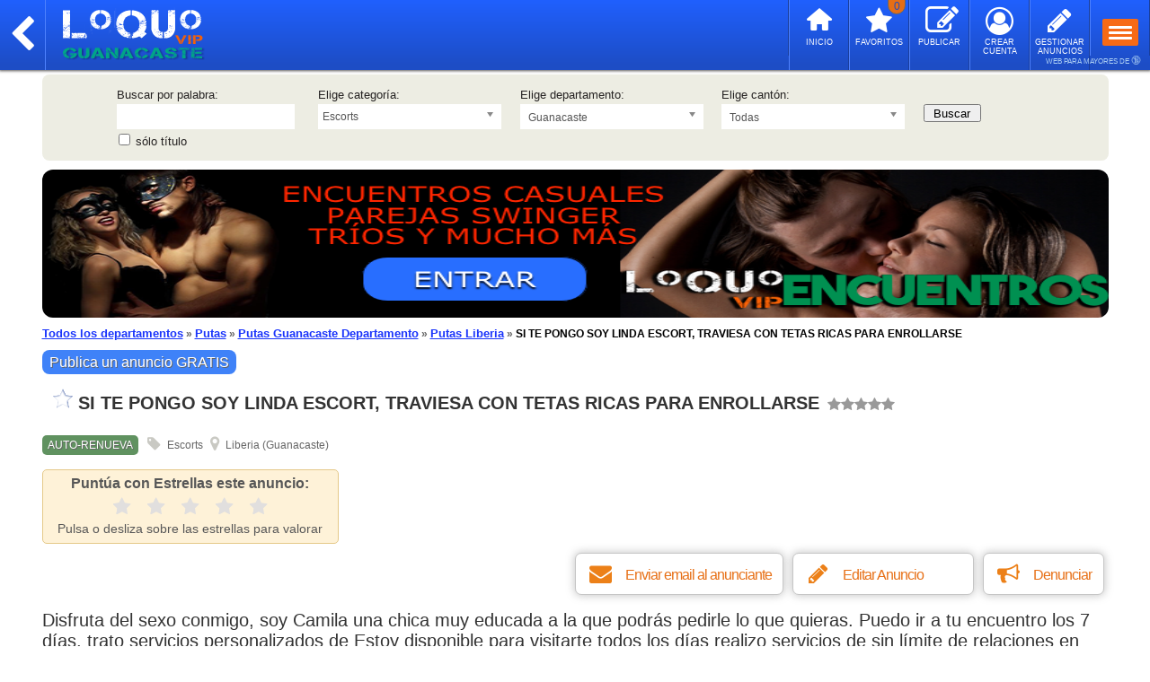

--- FILE ---
content_type: text/html; charset=UTF-8
request_url: https://cr.loquovip.com/escorts/si-te-pongo-soy-linda-escort-traviesa-con-tetas-ricas-para-enrollarse/672/
body_size: 16268
content:
<!DOCTYPE html PUBLIC "-//W3C//DTD XHTML 1.0 Transitional//EN" "http://www.w3.org/TR/xhtml1/DTD/xhtml1-transitional.dtd">
<html xmlns="http://www.w3.org/1999/xhtml" dir="ltr" lang="es-CR">
<head>
<meta http-equiv="Content-Type" content="text/html; charset=utf-8" />
<title>SI TE PONGO SOY LINDA ESCORT, TRAVIESA CON TETAS RICAS PARA ENROLLARSE | LoQUoVIP</title>
<meta name="description" content="Disfruta del sexo conmigo, soy Camila una chica muy educada a la que podrás pedirle lo que quieras. Puedo ir a tu encuentro los 7 días, (672)" />
<meta name="keywords" content="si,te,pongo,soy,linda,escort,traviesa,con,tetas,ricas,para,enrollarse,loquovip,escorts,putas guanacaste,anuncios,eroticos,gratis,clasificados" />	
<meta name="revisit-after" content="2 days" />
<meta name="robots" content="index,follow" />

<link rel="alternate" hreflang="es-cr" href="https://cr.loquovip.com/" />
<meta name="DC.Title" content="SI TE PONGO SOY LINDA ESCORT, TRAVIESA CON TETAS RICAS PARA ENROLLARSE | LoQUoVIP" />
<meta name="geo.region" content="CR" />
<meta name="DC.Language" content="es" />
<meta name="DC.Creator" content="https://cr.loquovip.com/" />
<meta http-equiv="Content-Language" content="es-CR" />
<meta name="content-language" content="es-CR" />
<meta name="language" content="es-CR" />
<meta http-equiv="X-UA-Compatible" content="IE=edge">
<meta name="viewport" content="width=device-width, initial-scale=1.0, maximum-scale=1.0, user-scalable=0"/>

<meta name="twitter:card" content="summary_large_image" />
<meta name="twitter:site" content="@loquovip" />
<meta name="twitter:creator" content="@loquovip" />
<meta name="twitter:title" content="SI TE PONGO SOY LINDA ESCORT, TRAVIESA CON TETAS RICAS PARA ENROLLARSE | LoQUoVIP" />
<meta name="twitter:description" content="Loquovip Costa Rica - Disfruta del sexo conmigo, soy Camila una chica muy educada a la que podrás pedirle lo que quieras. Puedo ir a tu encuentro los 7 días, (672)" />
<meta name="twitter:image" content="https://cr.loquovip.com/photos/cr/2023/01/09/1673284408_b220173091aaf844e381.jpg" />

<meta property="og:url" content="https://cr.loquovip.com/escorts/si-te-pongo-soy-linda-escort-traviesa-con-tetas-ricas-para-enrollarse/672/" />
<meta property="og:type" content="website" />
<meta property="og:site_name" content="LOQUOVIP COSTA RICA" />
<meta property="og:locale" content="es_CR" />
<meta property="og:title" content="SI TE PONGO SOY LINDA ESCORT, TRAVIESA CON TETAS RICAS PARA ENROLLARSE | LoQUoVIP" />
<meta property="og:description" content="Loquovip Costa Rica - Disfruta del sexo conmigo, soy Camila una chica muy educada a la que podrás pedirle lo que quieras. Puedo ir a tu encuentro los 7 días, (672)" />
<meta property="og:image" content="https://cr.loquovip.com/photos/cr/2023/01/09/1673284408_b220173091aaf844e381.jpg" />
<link rel="canonical" href="https://cr.loquovip.com/escorts/si-te-pongo-soy-linda-escort-traviesa-con-tetas-ricas-para-enrollarse/672/" />
<link rel="shortcut icon" type="image/ico" href="/images/favicon.ico?v=1" />
<link rel="stylesheet" type="text/css" href="/css/style.css?202001110416" />
<link rel="stylesheet" type="text/css" href="/css/style-modern.css?202500000046" />
<link rel="stylesheet" type="text/css" href="/css/style_cookies.css?201911290017" />
<link rel="stylesheet" type="text/css" href="/includes/langs/css/langs_style_cookies.css?202300000002" />
<link rel="stylesheet" type="text/css" href="/includes/langs/css/langs_style_categories.css?202300000004" />
<!--[if IE 6]> <link rel="stylesheet" type="text/css" href="/css/style_ie6.css" /> <![endif]-->
<!--[if IE 7]> <link rel="stylesheet" type="text/css" href="/css/style_ie7.css" /> <![endif]-->

<!-- html5.js - IE  9 -->
<!--[if lt IE 9]>
    <script src="http://html5shim.googlecode.com/svn/trunk/html5.js"></script>
<![endif]-->
 
<!-- css3-mediaqueries.js for IE - 9 -->
<!--[if lt IE 9]>
    <script src="http://css3-mediaqueries-js.googlecode.com/svn/trunk/css3-mediaqueries.js"></script>
<![endif]-->


<script type="application/ld+json">
{
	"@context": "http://schema.org/",
    "@type": "Organization",
    "url": "https://cr.loquovip.com/",
    "logo": "https://cr.loquovip.com/images/logos/cr/logo_cr.png",
    "name": "LOQUOVIP COSTA RICA"
}
</script>


	

<script type="text/javascript" src="/javascript/jquery.min.js"></script>
		<script type="text/javascript" src="/javascript/jquery-3.4.1.min.js"></script>
	


<script type="text/javascript" src="/javascript/jquery.cookie.js"></script>

			<script type="text/javascript" src="/includes/langs/js/lang_funciones_cr.js?20260123008"></script>
	<script type="text/javascript" src="/javascript/funciones.js?20260123461"></script>

<script type="text/javascript" src="/javascript/combobox.chosen.jquery.js?202300000117"></script>
<link rel="stylesheet" type="text/css" href="/css/combobox.chosen.css?202300000010" />
<style>
@media (min-width: 821px) {
.chosen-container-single {
width: 20%;
}
}
</style>




<!-- Add fancyBox -->
<link rel="stylesheet" href="/javascript/fancyboxv2/jquery.fancybox.css?v=2.1.5" type="text/css" media="screen" />
<script type="text/javascript" src="/javascript/fancyboxv2/jquery.fancybox.pack.js?v=2.1.5"></script>
<script type="text/javascript">
	 $(document).ready(function() { 
   $('input[name=estrellas]').change(function(){
        $('#valoracion_estrellas').submit();
		$("#reload").load('/reload.php?id=672');
   });  
  });
</script>
<link rel="stylesheet" type="text/css" href="/javascript/fancybox/jquery.fancybox-1.3.4.css" media="screen" />

<script type="text/javascript">
//<![CDATA[
$(document).ready(function() {
	$("#anuncio-email").fancybox({
		//'width'			: 700,
		//'height'			: 620,
		//'autoScale'		: false,
		
		//---------------------------//
		'height'			: '100%',
		//'autoWidth'		: false,
		'autoScale'			: true,
		'autoDimensions'	: true,
		'scrolling'			: 'no',
		//---------------------------//
		
		'transitionIn'		: 'elastic',
		'transitionOut'		: 'elastic',
		'type'				: 'iframe',
		'centerOnScroll'	: true,
		onStart				: function () {
			$('embed, object, iframe').css('visibility', 'hidden');
		},
		onClosed			: function () {
			$('embed, object, iframe').css('visibility', 'visible');
		}
	});
});
//]]>
</script>
<script type="text/javascript">
//<![CDATA[
$(document).ready(function() {
	$("#anuncio-email-down").fancybox({
		//'width'			: 700,
		//'height'			: 620,
		//'autoScale'		: false,
		
		//---------------------------//
		'height'			: '100%',
		//'autoWidth'		: false,
		'autoScale'			: true,
		'autoDimensions'	: true,
		'scrolling'			: 'no',
		//---------------------------//
		
		'transitionIn'		: 'elastic',
		'transitionOut'		: 'elastic',
		'type'				: 'iframe',
		'centerOnScroll'	: true,
		onStart				: function () {
			$('embed, object, iframe').css('visibility', 'hidden');
		},
		onClosed			: function () {
			$('embed, object, iframe').css('visibility', 'visible');
		}
	});
});
//]]>
</script>



<script type="text/javascript">
//<![CDATA[
function showProvincia(provincia) { 
    if (provincia != '') {
    	window.location.href = '/'+provincia+'/';
    } else {
    	window.location.href = '/';
    }
}

function showProgress() { 
    var pbl = document.getElementById("progressBarLoading"); 
    pbl.style.display = 'block';
} 

function showPreview() { 
    var pbp = document.getElementById("progressBarPreview"); 
    pbp.style.display = 'block';
}

function onLoadProgress() {
	var pbl = document.getElementById("progressBarLoading"); 
    pbl.style.display = 'none';
}
//]]>
</script>




<!-- Global site tag (gtag.js) - Google Analytics -->
<script async src="https://www.googletagmanager.com/gtag/js?id=UA-21622092-11"></script>
<script>
  window.dataLayer = window.dataLayer || [];
  function gtag(){dataLayer.push(arguments);}
  gtag('js', new Date());

  gtag('config', 'UA-21622092-11');
</script>


	

<script type="text/javascript" src="/javascript/stars.js?5" charset="utf-8"></script>



</head>

<body onload="onLoadProgress();showFavsAlt(); retrieveStars(); hookEventHandlers();imagenesRotas();">

<div class="menu-no-mobile-top">
	<div id="barra-no-menu-mobile"> 
    
	        <span class="logo-no-mobile-city-backButton"> 	 
   
      <a href="/guanacaste/" title="Putas Guanacaste" class="noMargin">
  <img src="/images/logos/cr/logo_cr_guanacaste.png" alt="SI TE PONGO SOY LINDA ESCORT, TRAVIESA CON TETAS RICAS PARA ENROLLARSE en Guanacaste | Loquovip" />
  </a>
    </span>  

   <header>
   <div class="menu-mobile">
    <span class="mobile-menu-selector-header">
    <span class="button-menu-mobile-top-header">
    <a href="javascript:void(0);" id="showMenu" onclick="expandCollapseprovincebar('BarProv',this);expandCollapsesearchbutton('IconTopSearch',this);expandCollapsegraysearchbutton('IconTopSearchGray',this)" class="expandedlink">
		<span class="toggle">
		<span class="icon-bar"></span>
		<span class="icon-bar"></span>
		<span class="icon-bar"></span>
		</span>
		</a>
     </span>    
     </span>   
     </div>
  
      
      <span class="mobile-menu-selector">
   <a class="icon-pencil-logoff-top-header" href="/login/"><span id="fin-icon"></span></a>
   <a href="/login/"><span class="text_icon_header">GESTIONAR ANUNCIOS</span></a>
   </span>
   <span class="mobile-menu-selector">
   <a class="icon-user-circle-o-top-header" href="/registro/"><span id="fin-icon"></span></a>
   <a href="/registro/"><span class="text_icon_header">CREAR CUENTA</span></a>
   </span>
      
   <span class="mobile-menu-selector">
   <a class="icon-edit-top-header" href="/nuevo-anuncio/"><span id="fin-icon"></span></a>
   <a href="/nuevo-anuncio/"><span class="text_icon_header">PUBLICAR</span></a>
   </span>
   <span class="mobile-menu-selector">
   <a class="icon-star-top-header" href="/anuncios-favoritos/"><span id="fav-counter-header"><span class="wrapper_s_quantity_top_header"><span class="s_quantity_top_header" id="s_quantity_top_header">0</span></span></span></a>
   <a href="/anuncios-favoritos/"><span class="text_icon_header">FAVORITOS</span></a>
   </span>
      <span class="mobile-menu-selector">
   <a class="icon-home-top-header" href="/"><span id="fin-icon"></span></a>
   <a href="/"><span class="text_icon_header">INICIO</span></a>
   </span>
   <span class="border-right-header">
   </span>
      <span class="mobile-menu-selector-backButton-header">
   <a span class="icon-left-open-header" href="/"></a></span>   
   </span>
      </header>
   </div><!-- fin div .barra-no-menu-mobile -->
    
 
        </div><!-- fin div .menu-no-mobile -->


<div id="mayor_18">WEB PARA MAYORES DE <span class="icon_mayor_18">🔞</span></div>


<div class="menu-mobile-top">
	<div id="barra-menu-mobile"> 
    
	    	<span class="logo-mobile-city-backButton"> 	 
   
      <a href="/guanacaste/" title="Putas Guanacaste" class="noMargin">
  <img class="logo-mobile-resize" src="/images/logos/cr/mobile/logo_cr_mobile_guanacaste.png" alt="SI TE PONGO SOY LINDA ESCORT, TRAVIESA CON TETAS RICAS PARA ENROLLARSE en Guanacaste | Loquovip" />
  </a>
    </span>
  
    <div class="menu-mobile">
    <span class="mobile-menu-selector">
    <span class="button-menu-mobile-top">
    <a href="javascript:void(0);" id="showMenu" onclick="expandCollapseprovincebar('BarProv',this);expandCollapsesearchbutton('IconTopSearch',this);expandCollapsegraysearchbutton('IconTopSearchGray',this)" class="expandedlink">
		<span class="toggle">
		<span class="icon-bar"></span>
		<span class="icon-bar"></span>
		<span class="icon-bar"></span>
		</span>
		</a>
     </span>    
     </span>   
        </div>

             
    
 <span class="mobile-menu-selector-backButton">
   <a span class="icon-left-open" href="/"></a></span>   
 </span>
         
 <span class="mobile-menu-selector">
    
   <a span class="icon-edit-top" href="/nuevo-anuncio/"></a></span>
 </span>
 
 <span class="mobile-menu-selector">
 
      
   <a class="icon-star-top" href="/anuncios-favoritos/"><span id="fav-counter"><span class="wrapper_s_quantity_top"><span class="s_quantity_top" id="s_quantity_top">0</span></span></span></a>
   
   
        </span>
  
  <span class="mobile-menu-selector-home">
  <a class="icon-home-top" href="/"></a>
  </span>
  
  <span class="border-right">
   </span>

	            
	</div><!-- fin div .barra-menu-mobile -->
    
       <div id="BarProv" class="visibleelementBarProv" >      
  <div id="searchBox-mobile_provincia" id="arrow-up_button">
  <div id="barra-menu-mobile-provincia"> 
  <span id="arrow-up" class="header-localion">
  <span class="icon-location">Elegir Departamento...</span>
  </span>
     
    </div><!-- fin div .BarProv -->
    </div><!-- fin div .searchBox-mobile-provincia -->
    </div><!-- fin div .barra-menu-mobile-provincia -->
    </div><!-- fin div .menu-mobile -->
    
    <div id="header">
    	<div id="progressBarLoading"></div>
		<div class="menu-responsive">
		
		        <a href="/"><span class="icon-home">Inicio</span></a>
        <a href="/nuevo-anuncio/"><span class="icon-edit">Publicar anuncios GRATIS</span></a>
        <a href="/login/"><span class="icon-user-circle">Acceso a mis anuncios</span></a>
		<a href="/registro/"><span class="icon-user">Crear Cuenta</span></a>
        <a href="/anuncios-favoritos/"><span class="icon-star-empty">Mis favoritos</span></a>
		   				
		</div><!-- fin div .menu-responsive -->
	</div><!-- fin div #header -->

<!--NO ESTA ACTIVADO EL SELECTOR DE PAISES-->
<script>
//Para que funcione en los moviles el click
if (window.innerWidth >= '300' && window.innerWidth <= '820') {
addEventListener("touchstart", (event) => {
	if (document.getElementById('selprovincia_chosen').classList.contains("chosen-with-drop")) {
	if (window.innerWidth >= '300' && window.innerWidth < '480') {
	searchScroll()
	}
	document.getElementById("selprovincia_chosen").classList.remove("block-click");
	document.getElementById("sellocalidad_chosen").classList.add("block-click");
	document.getElementById("button-search").classList.add("block-click");
	} else if (document.getElementById('sellocalidad_chosen').classList.contains("chosen-with-drop")) {
	if (window.innerWidth >= '300' && window.innerWidth < '480') {
	searchScroll()
	}
	document.getElementById("selprovincia_chosen").classList.add("block-click");
	document.getElementById("sellocalidad_chosen").classList.remove("block-click");
	document.getElementById("button-search").classList.add("block-click");
	}else{
	document.getElementById("selprovincia_chosen").classList.remove("block-click");
	document.getElementById("sellocalidad_chosen").classList.remove("block-click");
	document.getElementById("button-search").classList.remove("block-click");
	}
});
}
//1. Se agrega un listener para el evento click de toda la ventana
window.addEventListener('click', function(e) {
//2. Si el div con id *_chosen contiene a e. target
	if (document.getElementById('selprovincia_chosen').contains(e.target)) {
		//document.getElementById("selprovincia_chosen-search").blur();
		document.getElementById("selprovincia_chosen-search").style.outline="none";
		document.getElementById("selprovincia_chosen-search").readOnly = true;
	}
	if (document.getElementById('sellocalidad_chosen').contains(e.target)) {
		//document.getElementById("sellocalidad_chosen-search").blur();
		document.getElementById("sellocalidad_chosen-search").style.outline="none";
		document.getElementById("sellocalidad_chosen-search").readOnly = true;
	}
 //3. Si el div con id *_chosen-search contiene a e. target
	if (document.getElementById('selprovincia_chosen-search').contains(e.target)) {
		//document.getElementById("selprovincia_chosen-search").focus();
		document.getElementById("selprovincia_chosen-search").readOnly = false;
		//document.getElementById("selprovincia_chosen-search").style.borderRadius="5px"
		//document.getElementById("selprovincia_chosen-search").style.border="1px solid #000";
		//document.getElementById("selprovincia_chosen-search").style.border="2px solid #F9C00A";
		if (document.getElementById("selprovincia_chosen-search").classList.contains("search-off")){
		document.getElementById("selprovincia_chosen-search").classList.remove("search-off");
		}
		document.getElementById("selprovincia_chosen-search").classList.add("search-on");
//------ scroll (300 - 479) PROVINCIAS ------//
if (window.innerWidth >= '300' && window.innerWidth < '480') {	
const btn = document.getElementById('selprovincia_chosen-single');
//const originalRecttest = btn.getBoundingClientRect();
//alert(originalRecttest.top)
//const originalRectProvince = btn.getBoundingClientRect();
//alert(originalRectProvince.top)
if (window.innerWidth >= '300' && window.innerWidth < '376') {
var originalRectProvince = 212;//Se calcula (antes 260)
var originalRectLocality = 192;//Calculo estimado (antes: 240)
var AdjustHeightPosition = 17;
var SpeedMargin = 9;
//var AddPositionTop = 20;
var AddPositionTop = 19;//mobile
} else if (window.innerWidth >= '376' && window.innerWidth < '480') {
/*var originalRectProvince = 215;//Se calcula (antes 260)//current
var originalRectLocality = 195;//Calculo estimado (antes: 240)//current
var AdjustHeightPosition = 17;//current
var SpeedMargin = 9.5;//current
//var AddPositionTop = 20;
var AddPositionTop = 22;//mobile(estimate adjust)//current*/
	
var originalRectProvince = 213;//Se calcula (antes 260)//new
var originalRectLocality = 193;//Calculo estimado (antes: 240)//new
var AdjustHeightPosition = 17;//new
var SpeedMargin = 9.5;//new
//var AddPositionTop = 20;
var AddPositionTop = 18;//mobile(estimate adjust)//new
}
//const originalRectProvince = 256.03125;
function PositionScroll() {
const actualRectProvince = btn.getBoundingClientRect();
//alert(originalRectProvince)
//alert(originalRectProvince.top)
//alert(actualRectProvince.top)
const smoothScroll = (h) => {
  if (originalRectProvince >= actualRectProvince.top) {
  //let i = h || 0;
  let i = h || originalRectProvince-actualRectProvince.top;
	//if (i < originalRectProvince-15) { //(-altura para ajustar la posicion)
	if (i < originalRectProvince-AdjustHeightPosition) { //(-altura para encuadrar la posicion)
    setTimeout(() => {
      window.scrollTo(0, i);
      //smoothScroll(i + 10); // velocidad 1(muy lento) 10(rapido) 50(muy rapido) y margen de posicion
	  smoothScroll(i + SpeedMargin); //velocidad 1(muy lento) 10(rapido) 50(muy rapido) y margen de posicion
    }, 10);
    }
  }		
////document.getElementById("selprovincia_chosen").classList.add("chosen-with-drop");
////document.getElementById("selprovincia_chosen").classList.add("chosen-container-active")
//document.getElementById("selprovincia_chosen-drop").style.marginTop = "-243px";
document.getElementById("selprovincia_chosen-drop").style.marginTop = "-"+(originalRectProvince-AddPositionTop)+"px";
//document.getElementById("sellocalidad_chosen-drop").style.marginTop = "-"+(originalRectLocality)+"px";
document.getElementById("sellocalidad_chosen-drop").style.marginTop = "-"+(originalRectLocality+4)+"px";//mobile
/*const difference = originalRectProvince-actualRectProvince.top
//alert(difference)
if (difference != 0) {
document.getElementById("selprovincia_chosen-drop").style.marginTop = "-"+(actualRectProvince.top-20)+"px";
}*/
}
smoothScroll()
}
PositionScroll()
}
//-------------------------------------------//
	} else {
		document.getElementById("selprovincia_chosen-search").readOnly = true;
		//document.getElementById("selprovincia_chosen-search").style.border="1px solid #aaa";
		//document.getElementById("selprovincia_chosen-search").style.borderRadius="none"
		if (document.getElementById("selprovincia_chosen-search").classList.contains("search-on")){
		document.getElementById("selprovincia_chosen-search").classList.remove("search-on");
		}
		document.getElementById("selprovincia_chosen-search").classList.add("search-off");
	}
	if (document.getElementById('sellocalidad_chosen-search').contains(e.target)) {
		//document.getElementById("sellocalidad_chosen-search").focus();
		document.getElementById("sellocalidad_chosen-search").readOnly = false;
		if (document.getElementById("sellocalidad_chosen-search").classList.contains("search-off")){
		document.getElementById("sellocalidad_chosen-search").classList.remove("search-off");
		}
		document.getElementById("sellocalidad_chosen-search").classList.add("search-on");
//------ scroll (300 - 479) LOCALIDADES -----//
if (window.innerWidth >= '300' && window.innerWidth < '480') {	
const btn = document.getElementById('sellocalidad_chosen-single');
//const originalRecttest = btn.getBoundingClientRect();
//alert(originalRecttest.top)
if (window.innerWidth >= '300' && window.innerWidth < '376') {
/*//var originalRectLocality = 307;
var originalRectLocality = 266;//mobile//Se calcula (antes 312)//current
var AdjustHeightPosition = 19;//current
var SpeedMargin = 9.2;//current
//var AddPositionTop = 20;
var AddPositionTop = 21;//mobile//current*/

//var originalRectLocality = 307;
var originalRectLocality = 264;//mobile//Se calcula (antes 312)//new
var AdjustHeightPosition = 19;//new
var SpeedMargin = 9.2;//new
//var AddPositionTop = 20;
var AddPositionTop = 20;//mobile//new
} else if (window.innerWidth >= '376' && window.innerWidth < '480') {
/*//var originalRectLocality = 310;
var originalRectLocality = 264;//mobile(estimated adjustment)//Se calcula (antes 312)//current
var AdjustHeightPosition = 16;//current
var SpeedMargin = 9;//current
//var AddPositionTop = 20;
var AddPositionTop = 19;//mobile(estimated adjustment)//current*/

//var originalRectLocality = 310;
var originalRectLocality = 263;//mobile(estimated adjustment)//Se calcula (antes 312)//new
var AdjustHeightPosition = 16;//new
var SpeedMargin = 9.3;//new
//var AddPositionTop = 20;
var AddPositionTop = 17;//mobile(estimated adjustment)//new
}
function PositionScroll() {
const actualRectLocality = btn.getBoundingClientRect();
const smoothScroll = (h) => {
  if (originalRectLocality >= actualRectLocality.top) {
  let i = h || originalRectLocality-actualRectLocality.top;
	if (i < originalRectLocality-AdjustHeightPosition) { //(-altura para encuadrar la posicion)
    setTimeout(() => {
      window.scrollTo(0, i);
	  smoothScroll(i + SpeedMargin); //velocidad 1(muy lento) 10(rapido) 50(muy rapido) y margen de posicion
    }, 10);
    }
  }		

document.getElementById("sellocalidad_chosen-drop").style.marginTop = "-"+(originalRectLocality-AddPositionTop)+"px";//mobile
}
smoothScroll()
}
PositionScroll()
}
//-------------------------------------------//
	} else {
		document.getElementById("sellocalidad_chosen-search").readOnly = true;
		if (document.getElementById("sellocalidad_chosen-search").classList.contains("search-on")){
		document.getElementById("sellocalidad_chosen-search").classList.remove("search-on");
		}
		document.getElementById("sellocalidad_chosen-search").classList.add("search-off");
	}
})
</script>
<!--FINALIZACION DE: NO ESTA ACTIVADO EL SELECTOR DE PAISES-->


<script>
//Hace scroll 1px (o lo que se defina)
function searchScroll() {
const btn = document.getElementById('searchBox-mobile');
const originalRectSearchBox = btn.getBoundingClientRect();
//alert(originalRectSearchBox.top)
function PositionScroll() {
const smoothScroll = (h) => {
  let i = h || 1;
//if (originalRectSearchBox.top == 91) {
if (originalRectSearchBox.top == 49) {
	if (i < 2) {
    setTimeout(() => {
      window.scrollTo(1, i);
      smoothScroll(i + 9); //velocidad 1(muy lento) 10(rapido) 50(muy rapido) y margen de posicion
    }, 10);
    }
}
}
smoothScroll()
}
PositionScroll()
}
</script>



<script>
function wordsFooterAd(number) {
var number = number
	//$("#searches-links-footer-list-options-"+number).slideToggle("slow");
	if ($('span#icon-center-searches-links-footer-'+number).hasClass('icon-center-searches-links-footer')) {
			//$('span#icon-center-searches-links-footer-'+number).toggleClass('-rotate-45');
		$('span#icon-center-searches-links-footer-'+number).toggleClass('-closed');
			//document.getElementById("searches-links-footer-list-options-1").classList.toggle("list-words-max-height");
			$("#searches-links-footer-list-options-"+number).toggleClass("list-words-max-height");
		}
}
</script>



<noscript>
<div id="no-script" class="warning"> <p> <img src="/images/alerta-orange.png" alt="alerta" /> Tienes que activar JavaScript para que esta página funcione correctamente. </p> </div>
</noscript>

<div id="web">

<div id="searchBox-mobile">			
<div id="searchBox">
<div id="line_searchBox">
	<form name="search2" method="post" action="/search/">
    <!--<form name="search2" method="get" action="/search/">-->
    <!--<form name="search2" method="get" action="https://cr.loquovip.com/">-->
	<fieldset>
	<div class="sboxform">
			<!-- New combobox -->
	<div class="divElement divElementComboBox">
	<!------------------>
	<label>Buscar por palabra:</label>
	<input type="text" class="inputText" name="s" value="" />
	<div class="titlesearch">
	<input type="checkbox" id="Ftitulo" class="optionBox" name="onlytitle" />
	<label for="Ftitulo">sólo título</label>
	</div><!-- fin div .titlesearch -->
	</div><!-- fin div .divElement -->
		<!-- New combobox -->
	<div class="divElement divElementComboBox">
	<!------------------>
	<label>Elige categoría:</label>
	<select class="selectForm" id="categoria" name="categoria">
	<option value="">Todas</option>
		<option value="escorts" selected="selected">Escorts</option>
		<option value="masajes-eroticos">Masajes Eróticos</option>
		<option value="travestis">Trans y Travestis</option>
		<option value="escorts-gay">Escorts Gay</option>
		<option value="escorts-masculinos">Escorts Masculinos</option>
		<option value="bdsm">Bdsm</option>
		<option value="encuentros">Encuentros Casuales</option>
		<option value="contactos">Contactos</option>
		<option value="servicios-virtuales">Servicios Virtuales</option>
		<option value="sex-shop">Sex Shop</option>
		</select>
	</div><!-- fin div .divElement -->
	
		
		<!-- New combobox -->
	<div class="divElement divElementComboBox">
	<!------------------>
	<label>Elige departamento:</label>
		<!-- New combobox -->
	<select name="provincia" id="selprovincia" class="chosenProvincia selectForm" tabindex="17" onchange="change(this.id, this.value)">
	<!------------------>
	<option value="-">Todas</option>	
    					<option value="alajuela">Alajuela</option>
		<option value="cartago">Cartago</option>
		<option value="guanacaste" selected="selected">Guanacaste</option>
		<option value="heredia">Heredia</option>
		<option value="limon">Limón</option>
		<option value="puntarenas">Puntarenas</option>
		<option value="san-jose">San José</option>
			</select>
	</div><!-- fin div .divElement -->
		<!-- New combobox -->
	<div class="divElement divElementComboBox">
	<!------------------>
	<label>Elige cantón:</label>
		<!-- New combobox -->
	<select name="localidad" id="sellocalidad" class="chosenLocalidad selectForm">
	<!------------------>
	<option value="">Todas</option>
			    <option value="abangares">Abangares</option>
    		    <option value="arenal">Arenal (Nuevo Arenal)</option>
    		    <option value="bagaces">Bagaces</option>
    		    <option value="bebedero">Bebedero</option>
    		    <option value="bejuco">Bejuco</option>
    		    <option value="belen">Belén</option>
    		    <option value="belen-de-nosarita">Belén de Nosarita</option>
    		    <option value="bolson">Bolsón</option>
    		    <option value="cabo-velas">Cabo Velas</option>
    		    <option value="canas">Cañas</option>
    		    <option value="canas-dulces">Cañas Dulces</option>
    		    <option value="carmona">Carmona</option>
    		    <option value="carrillo">Carrillo</option>
    		    <option value="cartagena">Cartagena</option>
    		    <option value="colorado">Colorado</option>
    		    <option value="cuajiniquil">Cuajiniquil</option>
    		    <option value="curubande-de-liberia">Curubandé de Liberia</option>
    		    <option value="diria">Diriá</option>
    		    <option value="filadelfia">Filadelfia</option>
    		    <option value="hojancha">Hojancha</option>
    		    <option value="huacas">Huacas</option>
    		    <option value="la-cruz">La Cruz</option>
    		    <option value="la-fortuna">La Fortuna</option>
    		    <option value="la-garita">La Garita</option>
    		    <option value="las-juntas">Las Juntas</option>
    		    <option value="libano">Líbano</option>
    		    <option value="liberia">Liberia</option>
    		    <option value="mansion">Mansión</option>
    		    <option value="mayorga">Mayorga</option>
    		    <option value="mogote-de-bagaces">Mogote de Bagaces</option>
    		    <option value="monte-romo">Monte Romo</option>
    		    <option value="nacascolo">Nacascolo</option>
    		    <option value="nandayure">Nandayure</option>
    		    <option value="nicoya">Nicoya</option>
    		    <option value="nosara">Nosara</option>
    		    <option value="palmira">Palmira</option>
    		    <option value="palmira-de-canas">Palmira de Cañas</option>
    		    <option value="porozal">Porozal</option>
    		    <option value="porvenir">Porvenir</option>
    		    <option value="puerto-carrillo">Puerto Carrillo</option>
    		    <option value="quebrada-grande">Quebrada Grande</option>
    		    <option value="quebrada-honda">Quebrada Honda</option>
    		    <option value="rio-naranjo">Río Naranjo</option>
    		    <option value="samara">Sámara</option>
    		    <option value="san-antonio">San Antonio</option>
    		    <option value="san-juan">San Juan</option>
    		    <option value="san-miguel">San Miguel</option>
    		    <option value="san-pablo">San Pablo</option>
    		    <option value="santa-cecilia">Santa Cecilia</option>
    		    <option value="santa-cruz">Santa Cruz</option>
    		    <option value="santa-elena">Santa Elena</option>
    		    <option value="santa-rita">Santa Rita</option>
    		    <option value="santa-rosa">Santa Rosa</option>
    		    <option value="sardinal">Sardinal</option>
    		    <option value="sierra">Sierra</option>
    		    <option value="tamarindo">Tamarindo</option>
    		    <option value="tempate">Tempate</option>
    		    <option value="tierras-morenas">Tierras Morenas</option>
    		    <option value="tilaran">Tilarán</option>
    		    <option value="tronadora">Tronadora</option>
    		    <option value="veintisiete-de-abril">Veintisiete de Abril</option>
    		    <option value="zapotal">Zapotal</option>
    			</select>
	</div><!-- fin div .divElement -->
	    <input type="submit" value="Buscar" class="buttonForm" id="button-search">
	</div><!-- fin div .sboxform -->
	</fieldset>
	</form>
    </div>
	</div><!-- fin div .searchBox -->
    </div><!-- fin div .searchBox-mobile -->





<!-- BANNER TOP -->

<div id="myCarouseltop" class="carousel slide">
   <div class="carousel-inner-top" role="listbox">  
	  															  <div class="item active banner-ad-top-position">
	  <a href="https://loquovipencuentros.com/costa-rica/?utm_source=CRI&utm_campaign=LQE-CRI&utm_custom=TA" rel="nofollow" target="_blank" class="banner_visible-pc"><img src="https://cr.loquovip.com/images/banners/web/es/banner_top_ad_loquovipencuentros_01.png" alt="Loquovip Encuentros" title="Loquovip Encuentros" width="847" height="165" class="border-radius-banners"/></a>
	 
	  	  <a href="https://loquovipencuentros.com/costa-rica/?utm_source=CRI&utm_campaign=LQE-CRI&utm_custom=TA" rel="nofollow" target="_blank" class="banner_visible-mobile"><img src="https://cr.loquovip.com/images/banners/web/es/banner_top_ad_loquovipencuentros_01_mobile.png" alt="Loquovip Encuentros" title="Loquovip Encuentros" width="410" height="85" class="border-radius-banners"/></a>
	  	      </div>
	  															  <div class="item  banner-ad-top-position">
	  <a href="https://c.hubz.pl/?affiliateId=70447&url=https://amigascalientes.com/sexo&utm_source=CRI&utm_campaign=AC-CRI&utm_custom=TA" rel="nofollow" target="_blank" class="banner_visible-pc"><img src="https://cr.loquovip.com/images/banners/web/es/banner_top_ad_amigas_calientes_01.png" alt="Amigas Calientes" title="Amigas Calientes" width="847" height="165" class="border-radius-banners"/></a>
	 
	  	  <a href="https://c.hubz.pl/?affiliateId=70447&url=https://amigascalientes.com/sexo&utm_source=CRI&utm_campaign=AC-CRI&utm_custom=TA" rel="nofollow" target="_blank" class="banner_visible-mobile"><img src="https://cr.loquovip.com/images/banners/web/es/banner_top_ad_amigas_calientes_01_mobile.png" alt="Amigas Calientes" title="Amigas Calientes" width="410" height="85" class="border-radius-banners"/></a>
	  	      </div>
	  															  <div class="item  banner-ad-top-position">
	  <a href="https://c.hubz.pl/?affiliateId=70447&url=https://amigascalientes.com/sexo&utm_source=CRI&utm_campaign=AC-CRI&utm_custom=TA" rel="nofollow" target="_blank" class="banner_visible-pc"><img src="https://cr.loquovip.com/images/banners/web/es/banner_top_ad_amigas_calientes_02.png" alt="Amigas Calientes" title="Amigas Calientes" width="847" height="165" class="border-radius-banners"/></a>
	 
	  	  <a href="https://c.hubz.pl/?affiliateId=70447&url=https://amigascalientes.com/sexo&utm_source=CRI&utm_campaign=AC-CRI&utm_custom=TA" rel="nofollow" target="_blank" class="banner_visible-mobile"><img src="https://cr.loquovip.com/images/banners/web/es/banner_top_ad_amigas_calientes_02_mobile.png" alt="Amigas Calientes" title="Amigas Calientes" width="410" height="85" class="border-radius-banners"/></a>
	  	      </div>
	  															  <div class="item  banner-ad-top-position">
	  <a href="https://loquovipencuentros.com/costa-rica/?utm_source=CRI&utm_campaign=LQE-CRI&utm_custom=TA" rel="nofollow" target="_blank" class="banner_visible-pc"><img src="https://cr.loquovip.com/images/banners/web/es/banner_top_ad_loquovipencuentros_02.png" alt="Loquovip Encuentros" title="Loquovip Encuentros" width="847" height="165" class="border-radius-banners"/></a>
	 
	  	  <a href="https://loquovipencuentros.com/costa-rica/?utm_source=CRI&utm_campaign=LQE-CRI&utm_custom=TA" rel="nofollow" target="_blank" class="banner_visible-mobile"><img src="https://cr.loquovip.com/images/banners/web/es/banner_top_ad_loquovipencuentros_02_mobile.png" alt="Loquovip Encuentros" title="Loquovip Encuentros" width="410" height="85" class="border-radius-banners"/></a>
	  	      </div>
	        </div>
</div>
<!---------------->

<link rel="stylesheet" type="text/css" href="/css/style_stars.css?20200617003" />

		        
        
        		        																
	<div id="wrapper_breadcrumbs">
	<div class="statusbar-mobile">
	<div class="localizacion_breadcrumbs">
	<ol itemscope itemtype="http://schema.org/BreadcrumbList">
	<header>
	  <b>
	  <span itemprop="itemListElement" itemscope itemtype="http://schema.org/ListItem">
		<a itemtype="http://schema.org/Thing" itemprop="item" class="enlace" title="Todos los departamentos" href="/"><span itemprop="name"><span class="hidden-text">Loquovip Costa Rica </span>Todos los departamentos</span></a>
	    <meta itemprop="position" content="1" />
  	  </span>

	   » 
	  <span itemprop="itemListElement" itemscope itemtype="http://schema.org/ListItem">
		<a itemtype="http://schema.org/Thing" itemprop="item" class="enlace" title="Putas" href="/escorts/">
		<span itemprop="name">Putas</span></a>
		<meta itemprop="position" content="2" />
  	  </span> 
	   					
	    » 
       <span itemprop="itemListElement" itemscope itemtype="http://schema.org/ListItem">		
		 <a itemtype="http://schema.org/Thing" itemprop="item" class="enlace" title="Putas Guanacaste Departamento" href="/escorts/guanacaste/">
	     <span itemprop="name">Putas Guanacaste Departamento</span></a>
		 <meta itemprop="position" content="3" />
  	   </span> 
			
		 » 
		<span itemprop="itemListElement" itemscope itemtype="http://schema.org/ListItem">	
		  <a itemtype="http://schema.org/Thing" itemprop="item" class="enlace" title="Putas Liberia" href="/escorts/guanacaste/liberia/">
		  <span itemprop="name">Putas Liberia</span></a>
		  <meta itemprop="position" content="4" />
  	    </span> 
				  » 
		<span itemprop="itemListElement" itemscope itemtype="http://schema.org/ListItem">
		  <a itemtype="http://schema.org/Thing" itemprop="item" class="enlace_breadcrumb_anuncio" title="SI TE PONGO SOY LINDA ESCORT, TRAVIESA CON TETAS RICAS PARA ENROLLARSE" href="https://cr.loquovip.com/escorts/si-te-pongo-soy-linda-escort-traviesa-con-tetas-ricas-para-enrollarse/672/">
		  <span itemprop="name">SI TE PONGO SOY LINDA ESCORT, TRAVIESA CON TETAS RICAS PARA ENROLLARSE</span></a>
		<meta itemprop="position" content="5" />
  	    </span>
		  </b>
		</header>
	</ol>
	</div><!-- fin div .localizacion_breadcrumbs --> 
	</div><!-- fin div .statusbar-mobile -->
	</div><!-- fin div #wrapper_breadcrumbs -->
	<br>
	<div class="publicar"><a class="publicar_anuncio" title="Anúnciate GRATIS" href="/nuevo-anuncio/">Publica un anuncio GRATIS</a></div>
	<div id="ficha" itemscope itemtype="http://schema.org/AdultEntertainment">
		
				
	<div id="info-ad-mobile">
	<div class="cab"><span class="autorenew-ad-photo info-border-ad-photo">Auto-renueva</span><span class="reference-ad-photo ">Ref: CR672</span></div>
	</div>
	
				<div class="fotos main-image-mobile">
		<section id="photos">
		<img src="/includes/classes/thumb.php?src=https://cr.loquovip.com/photos/cr/2023/01/09/1673284408_b220173091aaf844e381.jpg&amp;w=600&amp;zc=1&amp;bid=1" alt="Putas Guanacaste: SI TE PONGO SOY LINDA ESCORT, TRAVIESA CON TETAS RICAS PARA ENROLLARSE" itemprop="image" class="border-radius-images" />
		</section>
		</div>
				
		<header>
		<span class="star-pc">
                <img src="/images/star-off.png" class="fav" id="s_672" title="Click para añadir / eliminar este anuncio a &#39;Mi lista&#39;" alt="favoritos" />
		</span>
		<h1>
        <div id="reload" >
        <a href="https://cr.loquovip.com/escorts/si-te-pongo-soy-linda-escort-traviesa-con-tetas-ricas-para-enrollarse/672/" title="SI TE PONGO SOY LINDA ESCORT, TRAVIESA CON TETAS RICAS PARA ENROLLARSE" itemprop="url">SI TE PONGO SOY LINDA ESCORT, TRAVIESA CON TETAS RICAS PARA ENROLLARSE</a>
        <span class="stars"><span class="icon-full-star-rating-off"></span><span class="icon-full-star-rating-on-0"></span></span>
        </div>
        </h1>
		</header>
		<span class="info-ad-pc">
        <p class="top-ad_autorenew-ad"><span class="top-ad_autorenew-ad"><span class="autorenew-ad">Auto-renueva</span></span> <span class="category-ad"><span class="icon-category-ad">Escorts</span></span><span class="location-ad"><span class="icon-location-ad">Liberia (Guanacaste)</span></span> </p>
		</span>

	<span class="vote-stars-pc">
    <div id="id_estrellasdiv">
  <span class="text-up-stars">Puntúa con Estrellas este anuncio:</span>
    <div class="rate">
        <form method="post" id="valoracion_estrellas" name="valoracion_estrellas" action="">
    <input type="radio" id="rating10" name="estrellas" value="10"/><label for="rating10" title="5 estrellas"></label>
    <input type="radio" id="rating9" name="estrellas" value="9"/><label class="half" for="rating9" title="4 1/2 estrellas"></label>
    <input type="radio" id="rating8" name="estrellas" value="8"/><label for="rating8" title="4 estrellas"></label>
    <input type="radio" id="rating7" name="estrellas" value="7"/><label class="half" for="rating7" title="3 1/2 estrellas"></label>
    <input type="radio" id="rating6" name="estrellas" value="6"/><label for="rating6" title="3 estrellas"></label>
    <input type="radio" id="rating5" name="estrellas" value="5"/><label class="half" for="rating5" title="2 1/2 estrellas"></label>
    <input type="radio" id="rating4" name="estrellas" value="4"/><label for="rating4" title="2 estrellas"></label>
    <input type="radio" id="rating3" name="estrellas" value="3"/><label class="half" for="rating3" title="1 1/2 estrellas"></label>
    <input type="radio" id="rating2" name="estrellas" value="2"/><label for="rating2" title="1 estrella"></label>
    <input type="radio" id="rating1" name="estrellas" value="1"/><label class="half" for="rating1" title="1/2 estrella"></label>
    <input type="hidden" id="anuncio_estrellas" name="anuncio_estrellas" value="672" />
    <input type="hidden" id="estrellas" />
    
    	
        </form>
    </div>
        <br>
        <span class="text-dow-stars">Pulsa o desliza sobre las estrellas para valorar</span>
    </div>
	</span>
    
<script>
function ShowAndCall(num) {
	if (num == "1" || num == "2" || num == "3" || num == "6" || num == "9") {
		var number = ""; // El número de teléfono que quieres mostrar
	} else if (num == "4" || num == "7" || num == "10") {
		var number = ""; // El número de teléfono que quieres mostrar
	} else if (num == "5" || num == "8" || num == "11") {
		var number = ""; // El número de teléfono que quieres mostrar
	}
	
	if (num == "1" || num == "2" || num == "3" || num == "4" || num == "5" || num == "6" || num == "7" || num == "8" || num == "9" || num == "10" || num == "11") {
		var fullnumber = "(+506)"+number; // El número de teléfono que quieres mostrar
	}
	
	if (num == "1") {
		var link = document.getElementById('telephonePcNew');
		var textLink = document.getElementById('telephonePcNew'); //Se repite para optimizar todo
	} else if (num == "2") {
		var link = document.getElementById('telephoneNew');
		var textLink = document.getElementById('telephoneNew'); //Se repite para optimizar todo
	} else if (num == "3") {
		var link = document.getElementById('telephonePcUp');
		var textLink = document.getElementById('textTelephonePcUp');
	} else if (num == "4") {
		var link = document.getElementById('extraTelephone1PcUp');
		var textLink = document.getElementById('textExtraTelephone1PcUp');
	} else if (num == "5") {
		var link = document.getElementById('extraTelephone2PcUp');
		var textLink = document.getElementById('textExtraTelephone2PcUp');
	} else if (num == "6") {
		var link = document.getElementById('telephoneUp');
		var textLink = document.getElementById('textTelephoneUp');
	} else if (num == "7") {
		var link = document.getElementById('extraTelephone1Up');
		var textLink = document.getElementById('textExtraTelephone1Up');
	} else if (num == "8") {
		var link = document.getElementById('extraTelephone2Up');
		var textLink = document.getElementById('textExtraTelephone2Up');
	} else if (num == "9") {
		var link = document.getElementById('telephoneDown');
		var textLink = document.getElementById('textTelephoneDown');
	} else if (num == "10") {
		var link = document.getElementById('extraTelephone1Down');
		var textLink = document.getElementById('textExtraTelephone1Down');
	} else if (num == "11") {
		var link = document.getElementById('extraTelephone2Down');
		var textLink = document.getElementById('textExtraTelephone2Down');
	}
	
	if (textLink.textContent === "Teléfono") {
		if (num == "1" || num == "2") {
			// Al primer clic, cambia el texto a mostrar el número
			link.textContent = number;
			//textLink.textContent = number; // En el caso (1,2) es el mismo se hace para optimizar todo
			link.classList.add("icon-telefon-ad_new", "no-select"); // Agregar la clase aquí
		} else{
			textLink.textContent = number; // Al primer clic, cambia el texto a mostrar el número
			link.classList.add("no-select"); // Agregar la clase
		}
		link.href = "javascript:void(0)"; // Evita la llamada inicial
	} else {
		if (num == "2" || num == "6" || num == "7" || num == "8" || num == "9" || num == "10" || num == "11") {
			link.href = "tel:" + fullnumber; // Al segundo clic, abre la aplicación de teléfono
		} else if (num == "1" || num == "3" || num == "4" || num == "5") {
			// En el segundo clic, abre el teléfono en una nueva ventana (simulada)
			// No podemos abrir directamente el marcador telefónico en una nueva ventana,
			// pero podemos usar window.open para simularlo.
			window.open("tel:" + fullnumber, "_blank");
		}
	}
}
</script>
<script>
/*function ShowAndCall_NOT_OPTIMIZED(num) {
	if (num == "1") {
		var number = "";  // El número de teléfono que quieres mostrar
		var fullnumber = "(+506)"+number;  // El número de teléfono que quieres mostrar
		var link = document.getElementById('telephonePcNew');

		if (link.textContent === "Teléfono") {
		// Al primer clic, cambia el texto a mostrar el número
		link.textContent = number;
		link.classList.add("icon-telefon-ad_new", "no-select");  // Agregar la clase aquí
		link.href = "javascript:void(0)";  // Evita la llamada inicial
		} else {
		// Al segundo clic, abre la aplicación de teléfono
		//link.href = "tel:" + fullnumber;
		// En el segundo clic, abre el teléfono en una nueva ventana (simulada)
		// No podemos abrir directamente el marcador telefónico en una nueva ventana,
		// pero podemos usar window.open para simularlo.
		window.open("tel:" + fullnumber, "_blank");
		}
	}
	if (num == "2") {
		var number = "";  // El número de teléfono que quieres mostrar
		var fullnumber = "(+506)"+number;  // El número de teléfono que quieres mostrar
		var link = document.getElementById('telephoneNew');

		if (link.textContent === "Teléfono") {
		// Al primer clic, cambia el texto a mostrar el número
		link.textContent = number;
		link.classList.add("icon-telefon-ad_new", "no-select");  // Agregar la clase aquí
		link.href = "javascript:void(0)";  // Evita la llamada inicial
		} else {
		// Al segundo clic, abre la aplicación de teléfono
		link.href = "tel:" + fullnumber;
		// En el segundo clic, abre el teléfono en una nueva ventana (simulada)
		// No podemos abrir directamente el marcador telefónico en una nueva ventana,
		// pero podemos usar window.open para simularlo.
		//window.open("tel:" + fullnumber, "_blank");
		}
	}
	if (num == "3") {
		var number = "";  // El número de teléfono que quieres mostrar
		var fullnumber = "(+506)"+number;  // El número de teléfono que quieres mostrar
		var link = document.getElementById('telephonePcUp');
		var textLink = document.getElementById('textTelephonePcUp');

		if (textLink.textContent === "Teléfono") {
		// Al primer clic, cambia el texto a mostrar el número
		textLink.textContent = number;
		//link.classList.add("icon-telefon-ad", "no-select");  // Agregar la clase aquí
		link.classList.add("no-select");  // Agregar la clase aquí
		link.href = "javascript:void(0)";  // Evita la llamada inicial
		} else {
		// Al segundo clic, abre la aplicación de teléfono
		//link.href = "tel:" + fullnumber;
		// En el segundo clic, abre el teléfono en una nueva ventana (simulada)
		// No podemos abrir directamente el marcador telefónico en una nueva ventana,
		// pero podemos usar window.open para simularlo.
		window.open("tel:" + fullnumber, "_blank");
		}
	}
	if (num == "4") {
		var number = "";  // El número de teléfono que quieres mostrar
		var fullnumber = "(+506)"+number;  // El número de teléfono que quieres mostrar
		var link = document.getElementById('extraTelephone1PcUp');
		var textLink = document.getElementById('textExtraTelephone1PcUp');

		if (textLink.textContent === "Teléfono") {
		// Al primer clic, cambia el texto a mostrar el número
		textLink.textContent = number;
		//link.classList.add("icon-telefon-ad", "no-select");  // Agregar la clase aquí
		link.classList.add("no-select");  // Agregar la clase aquí
		link.href = "javascript:void(0)";  // Evita la llamada inicial
		} else {
		// Al segundo clic, abre la aplicación de teléfono
		//link.href = "tel:" + fullnumber;
		// En el segundo clic, abre el teléfono en una nueva ventana (simulada)
		// No podemos abrir directamente el marcador telefónico en una nueva ventana,
		// pero podemos usar window.open para simularlo.
		window.open("tel:" + fullnumber, "_blank");
		}
	}
	if (num == "5") {
		var number = "";  // El número de teléfono que quieres mostrar
		var fullnumber = "(+506)"+number;  // El número de teléfono que quieres mostrar
		var link = document.getElementById('extraTelephone2PcUp');
		var textLink = document.getElementById('textExtraTelephone2PcUp');

		if (textLink.textContent === "Teléfono") {
		// Al primer clic, cambia el texto a mostrar el número
		textLink.textContent = number;
		//link.classList.add("icon-telefon-ad", "no-select");  // Agregar la clase aquí
		link.classList.add("no-select");  // Agregar la clase aquí
		link.href = "javascript:void(0)";  // Evita la llamada inicial
		} else {
		// Al segundo clic, abre la aplicación de teléfono
		//link.href = "tel:" + fullnumber;
		// En el segundo clic, abre el teléfono en una nueva ventana (simulada)
		// No podemos abrir directamente el marcador telefónico en una nueva ventana,
		// pero podemos usar window.open para simularlo.
		window.open("tel:" + fullnumber, "_blank");
		}
	}
	if (num == "6") {
		var number = "";  // El número de teléfono que quieres mostrar
		var fullnumber = "(+506)"+number;  // El número de teléfono que quieres mostrar
		var link = document.getElementById('telephoneUp');
		var textLink = document.getElementById('textTelephoneUp');

		if (textLink.textContent === "Teléfono") {
		// Al primer clic, cambia el texto a mostrar el número
		textLink.textContent = number;
		//link.classList.add("icon-telefon-ad", "no-select");  // Agregar la clase aquí
		link.classList.add("no-select");  // Agregar la clase aquí
		link.href = "javascript:void(0)";  // Evita la llamada inicial
		} else {
		// Al segundo clic, abre la aplicación de teléfono
		link.href = "tel:" + fullnumber;
		// En el segundo clic, abre el teléfono en una nueva ventana (simulada)
		// No podemos abrir directamente el marcador telefónico en una nueva ventana,
		// pero podemos usar window.open para simularlo.
		//window.open("tel:" + fullnumber, "_blank");
		}
	}
	if (num == "7") {
		var number = "";  // El número de teléfono que quieres mostrar
		var fullnumber = "(+506)"+number;  // El número de teléfono que quieres mostrar
		var link = document.getElementById('extraTelephone1Up');
		var textLink = document.getElementById('textExtraTelephone1Up');

		if (textLink.textContent === "Teléfono") {
		// Al primer clic, cambia el texto a mostrar el número
		textLink.textContent = number;
		//link.classList.add("icon-telefon-ad", "no-select");  // Agregar la clase aquí
		link.classList.add("no-select");  // Agregar la clase aquí
		link.href = "javascript:void(0)";  // Evita la llamada inicial
		} else {
		// Al segundo clic, abre la aplicación de teléfono
		link.href = "tel:" + fullnumber;
		// En el segundo clic, abre el teléfono en una nueva ventana (simulada)
		// No podemos abrir directamente el marcador telefónico en una nueva ventana,
		// pero podemos usar window.open para simularlo.
		//window.open("tel:" + fullnumber, "_blank");
		}
	}
	if (num == "8") {
		var number = "";  // El número de teléfono que quieres mostrar
		var fullnumber = "(+506)"+number;  // El número de teléfono que quieres mostrar
		var link = document.getElementById('extraTelephone2Up');
		var textLink = document.getElementById('textExtraTelephone2Up');

		if (textLink.textContent === "Teléfono") {
		// Al primer clic, cambia el texto a mostrar el número
		textLink.textContent = number;
		//link.classList.add("icon-telefon-ad", "no-select");  // Agregar la clase aquí
		link.classList.add("no-select");  // Agregar la clase aquí
		link.href = "javascript:void(0)";  // Evita la llamada inicial
		} else {
		// Al segundo clic, abre la aplicación de teléfono
		link.href = "tel:" + fullnumber;
		// En el segundo clic, abre el teléfono en una nueva ventana (simulada)
		// No podemos abrir directamente el marcador telefónico en una nueva ventana,
		// pero podemos usar window.open para simularlo.
		//window.open("tel:" + fullnumber, "_blank");
		}
	}
if (num == "9") {
		var number = "";  // El número de teléfono que quieres mostrar
		var fullnumber = "(+506)"+number;  // El número de teléfono que quieres mostrar
		var link = document.getElementById('telephoneDown');
		var textLink = document.getElementById('textTelephoneDown');

		if (textLink.textContent === "Teléfono") {
		// Al primer clic, cambia el texto a mostrar el número
		textLink.textContent = number;
		//link.classList.add("icon-telefon-ad", "no-select");  // Agregar la clase aquí
		link.classList.add("no-select");  // Agregar la clase aquí
		link.href = "javascript:void(0)";  // Evita la llamada inicial
		} else {
		// Al segundo clic, abre la aplicación de teléfono
		link.href = "tel:" + fullnumber;
		// En el segundo clic, abre el teléfono en una nueva ventana (simulada)
		// No podemos abrir directamente el marcador telefónico en una nueva ventana,
		// pero podemos usar window.open para simularlo.
		//window.open("tel:" + fullnumber, "_blank");
		}
	}
	if (num == "10") {
		var number = "";  // El número de teléfono que quieres mostrar
		var fullnumber = "(+506)"+number;  // El número de teléfono que quieres mostrar
		var link = document.getElementById('extraTelephone1Down');
		var textLink = document.getElementById('textExtraTelephone1Down');

		if (textLink.textContent === "Teléfono") {
		// Al primer clic, cambia el texto a mostrar el número
		textLink.textContent = number;
		//link.classList.add("icon-telefon-ad", "no-select");  // Agregar la clase aquí
		link.classList.add("no-select");  // Agregar la clase aquí
		link.href = "javascript:void(0)";  // Evita la llamada inicial
		} else {
		// Al segundo clic, abre la aplicación de teléfono
		link.href = "tel:" + fullnumber;
		// En el segundo clic, abre el teléfono en una nueva ventana (simulada)
		// No podemos abrir directamente el marcador telefónico en una nueva ventana,
		// pero podemos usar window.open para simularlo.
		//window.open("tel:" + fullnumber, "_blank");
		}
	}
	if (num == "11") {
		var number = "";  // El número de teléfono que quieres mostrar
		var fullnumber = "(+506)"+number;  // El número de teléfono que quieres mostrar
		var link = document.getElementById('extraTelephone2Down');
		var textLink = document.getElementById('textExtraTelephone2Down');

		if (textLink.textContent === "Teléfono") {
		// Al primer clic, cambia el texto a mostrar el número
		textLink.textContent = number;
		//link.classList.add("icon-telefon-ad", "no-select");  // Agregar la clase aquí
		link.classList.add("no-select");  // Agregar la clase aquí
		link.href = "javascript:void(0)";  // Evita la llamada inicial
		} else {
		// Al segundo clic, abre la aplicación de teléfono
		link.href = "tel:" + fullnumber;
		// En el segundo clic, abre el teléfono en una nueva ventana (simulada)
		// No podemos abrir directamente el marcador telefónico en una nueva ventana,
		// pero podemos usar window.open para simularlo.
		//window.open("tel:" + fullnumber, "_blank");
		}
	}
}*/
</script>

<span class="bot-edit-sendmail-denounce-up">
<span class="wrap-bot-ad"><a href="/denunciar-672/" target="_blank">   
<span class="wrap-bot-denounce-ad">
<div class="bot-denounce-ad" id="yellowlight">
<span class="icon-denounce-ad"><span class="text-denounce-ad">Denunciar</span></span>
</div>
</span>
</a>
<a href="/solicitar-enlace-edicion-672/" rel="nofollow">   
<span class="wrap-bot-edit-ad">
<div class="bot-edit-ad" id="yellowlight">
<span class="icon-pencil-ad"><span class="text-edit-ad">Editar Anuncio</span></span>
</div>
</span>
</a>
<a id="anuncio-email" href="/anuncio-email-672/">   
<span class="wrap-bot-sendmail-ad">
<div class="bot-sendmail-ad" id="yellowlight">
<span class="icon-sendmail-ad"><span class="text-sendmail-ad">Enviar email al anunciante</span></span>
</div>
</span>
</a>
</span></span>



				        
        <div class="detalles">
        <p><span style="font-size: 20px;">Disfruta del sexo conmigo, soy Camila una chica muy educada a la que podrás pedirle lo que quieras. Puedo ir a tu encuentro los 7 días, trato servicios personalizados de Estoy disponible para visitarte todos los días realizo servicios de sin límite de relaciones en hoteles, moteles, domicilios o autos.<br /> Tengo un culo impresionante, ¿te apetece un masaje erótico después de follar? contáctame para solicitarme una cita.<br><br>( CUANDO LLAMES INDICA QUE ME HAS VISTO EN <B STYLE="COLOR:#1A34FB">LOQUOVIP</B> )</span></p>
                </div><!-- fin div .detalles -->
        
        
	<span class="vote-stars-mobile">
    <div id="id_estrellasdiv">
  <span class="text-up-stars">Puntúa con Estrellas este anuncio:</span>
    <div class="rate">
        <form method="post" id="valoracion_estrellas" name="valoracion_estrellas" action="">
    <input type="radio" id="rating10" name="estrellas" value="10"/><label for="rating10" title="5 estrellas"></label>
    <input type="radio" id="rating9" name="estrellas" value="9"/><label class="half" for="rating9" title="4 1/2 estrellas"></label>
    <input type="radio" id="rating8" name="estrellas" value="8"/><label for="rating8" title="4 estrellas"></label>
    <input type="radio" id="rating7" name="estrellas" value="7"/><label class="half" for="rating7" title="3 1/2 estrellas"></label>
    <input type="radio" id="rating6" name="estrellas" value="6"/><label for="rating6" title="3 estrellas"></label>
    <input type="radio" id="rating5" name="estrellas" value="5"/><label class="half" for="rating5" title="2 1/2 estrellas"></label>
    <input type="radio" id="rating4" name="estrellas" value="4"/><label for="rating4" title="2 estrellas"></label>
    <input type="radio" id="rating3" name="estrellas" value="3"/><label class="half" for="rating3" title="1 1/2 estrellas"></label>
    <input type="radio" id="rating2" name="estrellas" value="2"/><label for="rating2" title="1 estrella"></label>
    <input type="radio" id="rating1" name="estrellas" value="1"/><label class="half" for="rating1" title="1/2 estrella"></label>
    <input type="hidden" id="anuncio_estrellas" name="anuncio_estrellas" value="672" />
    <input type="hidden" id="estrellas" />
    
    	
        </form>
    </div>
        <br>
        <span class="text-dow-stars">Pulsa o desliza sobre las estrellas para valorar</span>
    </div>
	</span>
        
                
                
                
        <div class="fotos">
	                        		                <section id="photos">
                <div class="foto"><img src="/includes/classes/thumb.php?src=https://cr.loquovip.com/photos/cr/2023/01/09/1673284408_b220173091aaf844e381.jpg&amp;w=600&amp;zc=1&amp;bid=1" alt="Putas Guanacaste: SI TE PONGO SOY LINDA ESCORT, TRAVIESA CON TETAS RICAS PARA ENROLLARSE" itemprop="image" class="border-radius-images main-image-pc" /></div>
        <div style="display:none;" id="productimage1"><img src="https://cr.loquovip.com/photos/cr/2023/01/09/1673284408_b220173091aaf844e381.jpg" alt="Putas Guanacaste: SI TE PONGO SOY LINDA ESCORT, TRAVIESA CON TETAS RICAS PARA ENROLLARSE" itemprop="image" /></div>
                <div class="foto"><img src="/includes/classes/thumb.php?src=https://cr.loquovip.com/photos/cr/2023/01/09/1673284408_725bd1aa4885acd43e55.jpg&amp;w=600&amp;zc=1&amp;bid=1" alt="Putas Guanacaste: SI TE PONGO SOY LINDA ESCORT, TRAVIESA CON TETAS RICAS PARA ENROLLARSE" itemprop="image" class="border-radius-images" /></div>
        <div style="display:none;" id="productimage2"><img src="https://cr.loquovip.com/photos/cr/2023/01/09/1673284408_725bd1aa4885acd43e55.jpg" alt="Putas Guanacaste: SI TE PONGO SOY LINDA ESCORT, TRAVIESA CON TETAS RICAS PARA ENROLLARSE" itemprop="image" /></div>
                </section>
        	        
<span class="bot-edit-sendmail-denounce-down">
<a href="/solicitar-enlace-edicion-672/" rel="nofollow">   
<span class="wrap-bot-edit-ad-bottom">
<div class="bot-edit-ad-bottom" id="yellowlight">
<span class="icon-pencil-ad"><span class="text-edit-ad">Editar Anuncio</span></span>
</div>
</span>
</a>
<a id="anuncio-email-down" href="/anuncio-email-672/">   
<span class="wrap-bot-sendmail-ad-bottom">
<div class="bot-sendmail-ad-bottom" id="yellowlight">
<span class="icon-sendmail-ad"><span class="text-sendmail-ad">Enviar email al anunciante</span></span>
</div>
</span>
</a>
<a href="/denunciar-672/" target="_blank">   
<span class="wrap-bot-denounce-ad-bottom">
<div class="bot-denounce-ad-bottom" id="yellowlight">
<span class="icon-denounce-ad"><span class="text-denounce-ad">Denunciar</span></span>
</div>
</span>
</a>
</span>

        
                        
        </div><!-- fin div .fotos -->

<span class="wrap-text-info-ad-bottom">
<div class="bot-text-info-ad-bottom">
<span class="text-info-ad-bottom"><span class="icon-info-ad">loquovip.com no interviene entre las relaciones de los usuarios y anunciantes. <b>Nunca deposite por adelantado.</b></span></span>
</div>
</span>

        <div class="referencia">Referencia: CR672</div><!-- fin div .referencia -->

<!-- INICIO NUEVA PROMOCION --->
<div class="promotion">

<span class="wrap-promotion-ad">
<div class="bot-text-promotion-ad-bottom">
<span class="text-promotion-ad-bottom">
	<div class="text-visibility-promotion">¡Dale más visibilidad a tu anuncio!</div>
	<div class="text-promotion-ad"><span class="icon-info-promotion-ad"></span>Promociona tu anuncio en TOP o Auto-Renueva <b class="text-free">¡¡&nbsp;GRATIS&nbsp;!!</b></div>
	</span>
	<a rel="nofollow" href="/gestion-anuncios/" class="button-promotion-ad">Gestionar Anuncios</a>
</div>
</span>


</div>
<span class="inlineBlock"></span>
<!-- FIN NUEVA PROMOCION --->

<!-- INICIO NUEVO ESTILO DE PAGOS -->

<!-- INICIO CUPON UP --->
<!-- FIN CUPON UP --->


<!-- INICIO CUPON DOWN --->
<!-- FIN CUPON DOWN--->
<!-- FIN NUEVO ESTILO DE PAGOS -->


<!--- START SEARCHES FOOTER ---->
<div class="full-width-searches-links-footer"  visible-pc visible-mobile>
<div class="searches-links-footer">
<!---- WORDS FOOTER ---->
<div class="searches-links-footer-spaces" style="text-align: center">
		<div class="searches-links-footer-content-list bg-white">
			<a class="cursor-pointer" onclick="javascript:wordsFooterAd(1)"><!--expand-->
			<div class="searches-links-footer-pack-list">
			<div class="searches-links-footer-section-pack-list searches-links-footer-space-flag">
			<span class="searches-links-footer-name-list">Más anuncios en otros lugares:</span>
			</div>
			</div>
			</a><!--expand-->
		<div id="searches-links-footer-list-options-1" class="list-words-max-height" ><!--expand-->
		<div class="searches-links-footer-list-grid">
				
				   
				   
							
							
				
						
						<a href="/anuncios-eroticos/alajuela/prostitutas/" class="searches-links-footer-list-text" title="Prostitutas en Alajuela">Prostitutas en Alajuela</a>
						
							
				
						
						<a href="/anuncios-eroticos/san-jose/senoritas/" class="searches-links-footer-list-text" title="Señoritas en San José">Señoritas en San José</a>
						
							
				
						
						<a href="/anuncios-eroticos/guanacaste/tetas/" class="searches-links-footer-list-text" title="Tetas en Guanacaste">Tetas en Guanacaste</a>
						
							
				
						
						<a href="/anuncios-eroticos/heredia/ricas/" class="searches-links-footer-list-text" title="Ricas en Heredia">Ricas en Heredia</a>
						
							
				
						
						<a href="/anuncios-eroticos/puntarenas/putas/" class="searches-links-footer-list-text" title="Putas en Puntarenas">Putas en Puntarenas</a>
						
							
				
						
						<a href="/escorts/" class="searches-links-footer-list-text" title="Escorts pongo">Escorts pongo</a>
						
							
				
						
						<a href="/anuncios-eroticos/limon/prostitutas/" class="searches-links-footer-list-text" title="Prostitutas en Limón">Prostitutas en Limón</a>
						
		</div><!--expand-->
		</div>

<div class="position-icon-searches-links-footer bg-white">
<a class="cursor-pointer" onclick="javascript:wordsFooterAd(1)"><span id="icon-center-searches-links-footer-1" class="icon-center-searches-links-footer"></span></a><!--expand-->
</div>

</div>
</div>
<!---------------------->
</div>
</div>
<!--- END SEARCHES FOOTER ---->

	
	</div><!-- fin div #ficha -->
<!-- ########################## -->
</div><!-- fin div #web -->
<!-- ## NEW BUTTONS ## -->
<!-- ## NEW BUTTONS FIXED ## -->
<!-- ####################### -->
<!-- ################# -->
<!--</div>--><!-- fin div #ficha -->
<!--</div>--><!-- fin div #web -->



<script type="text/javascript">
function imagenesRotas(){
var imagenes = [];
imagenes = document.getElementsByTagName('img');   
for (i=0; i<imagenes.length; i++) {
reemplazar(imagenes[i]);
}
}
 
function reemplazar(ima){
var reemplazo = '/images/blank.gif';  // imagen de reemplazo
var ImagenPrueva = new Image();
ImagenPrueva.src = ima.src;
ImagenPrueva.onerror = function(){
ima.src = reemplazo;
ima.title = "No disponible";
}
}
</script>

</div><!-- fin div #web -->

<footer id="footer">
        <div class="wrapper-footer">
            <div class="footer-part1">
                <div class="footer-part1-block1">
                    					<span class="name-domain-footer">LOQUOVIP</span><span class="separator-name-footer">|</span><span class="name-subdomain-footer">CR</span>
                    					<p class="footer-part1-block1-text">La mejor web en Costa Rica donde encontrarás miles de anuncios de escorts y masajistas.<br>Disponible en más de 40 países.</p>
                    <img class="logo-rta" src="/images/mark_rta_white.png" alt="RTA" />
                </div>

                <div class="footer-part1-block2">
                    <div class="footer-part1-block2-sub1">
                        <div class="footer-part1-block2-sub1-col1">
                            <span class="footer-sub-title">Anuncios</span>
                            <ul class="footer-sub-pack">
                                                                <li onclick="location.href= '/anunciantes/';" title="Promueve tu anuncio" class="footer-sub-text">
                                    Promueve tu anuncio
                                </li>
                                																<li onclick="location.href= '/gestion-anuncios/';" title="Gestionar Anuncios" class="footer-sub-text">
                                    Gestionar anuncios
                                </li>
                                <li onclick="location.href= '/nuevo-anuncio/';" title="Publicar Anuncio"  class="footer-sub-text">
                                    Publicar anuncio
                                </li>
                                
                                                                    
                            </ul>
                        </div>
                        <div class="footer-part1-block2-sub1-col2">
                            <span class="footer-sub-title">Soporte</span>
                            <ul class="footer-sub-pack">
                                <li onclick="location.href= '/quienes-somos/';" title="Quiénes Somos" class="footer-sub-text">
                                    Quiénes somos
                                </li>
                                <li onclick="location.href= '/ayuda/';" title="Ayuda" class="footer-sub-text">
                                    Ayuda
                                </li>
                                <li onclick="location.href= '/contacto/';" title="Contáctanos" class="footer-sub-text">
                                    Contáctanos
                                </li>
                            </ul>
                        </div>
                    </div>
                    <div class="footer-part1-block2-sub2">
                        <span class="footer-sub-title">Legal</span>
                        <ul class="footer-sub-pack">
							<li onclick="location.href= '/terminos-condiciones/';" title="Términos y Condiciones" class="footer-sub-text">
                                Términos y condiciones
                            </li>
                            <li onclick="location.href= '/politica-privacidad/';" title="Política de Privacidad" class="footer-sub-text">
                                Política de privacidad
                            </li>
                            <li onclick="location.href= '/politica-cookies/';" title="Política de Cookies" class="footer-sub-text">
                                Política de cookies
                            </li>
                            <li onclick="location.href= '/declaracion-2257/';" title="Declaración 2257" class="footer-sub-text">
                                Declaración 2257
                            </li>
                        </ul>
                    </div>
                </div>
            </div>

            <div class="footer-part2">
                <div class="footer-part2-block1">
                                                        </div>

                <div class="button-network" onclick="window.open('https://www.loquovip.com/', '_blank')">
                    <div class="button-network-align">
                        						<span class="icon-network-world"></span><span class="button-network-text"><b>Red de</b> LOQUOVIP</span><span class="icon-arrow-new"></span>
                    </div>
                                    </div>
            </div>

            <div class="footer-part3">
                <p class="footer-part3-text">LoQUoVIP, tu comunidad online de <a class= "highlighted-text" href="/nuevo-anuncio/" title="Anuncios Eróticos Gratis">anuncios gratis</a>: eróticos, escorts, webcams y contactos. Página de contenido adulto +18 años. Todos los anunciantes han reconocido tener mínimo 18 años.<br />
        		© 2026 LoQUoVIP</p>
				            </div>
        </div>
</footer>
    
    

		
    	
<script>
function AcceptCookies() {
//document.getElementById('CookiesNotice').style.display='none';
$('#CookiesNotice').css('display', 'none');
$('#barraaceptacion').css('display', 'none');
$.cookie('accept_cookies', 'accept_cookies', { expires: 365, path: '/' });
//$.cookie('cookies_analytics', 'si', { expires: 365, path: '/' });
//$.cookie('cookies_marketing', 'si', { expires: 365, path: '/' });

// Global site tag (gtag.js) - Google Analytics
var s = document.createElement('script');
    s.type = 'text/javascript';
    s.async = true;
    s.src = 'https://www.googletagmanager.com/gtag/js?id=UA-21622092-11';
    var x = document.getElementsByTagName('script')[0];
    x.parentNode.insertBefore(s, x);
// DataLayer - Google Analytics
  window.dataLayer = window.dataLayer || [];
  function gtag(){dataLayer.push(arguments);}
  gtag('js', new Date());
  gtag('config', 'UA-21622092-11');

// Start Alexa Certify Javascript
_atrk_opts = { atrk_acct:"UIYgr1O7kI20L7", domain:"cr.loquovip.com",dynamic: true};
(function() { var as = document.createElement('script'); as.type = 'text/javascript'; as.async = true; as.src = "https://certify-js.alexametrics.com/atrk.js"; var s = document.getElementsByTagName('script')[0];s.parentNode.insertBefore(as, s); })();
}
</script>


<div id="CookiesNotice" class="w3-modal w3-modal-background-opacity-0 w3-animate-opacity">
  <div class="w3-modal-content w3-center w3-animate-zoom rounded-double">
    <div class="w3-container">
                <p>
<span id="scroll_barraaceptacion">
	<div id="new_barraaceptacion">
	<div class="aviso-cookies-link aviso-cookies-link-center rounded-double">
    <div class="text-aviso-cookies-center">
	<span class="text-options-cookies-center">
	<span class="text-18">ESTA WEB ES PARA MAYORES DE <b>18 AÑOS</b>.</span>
	Utilizamos cookies propias técnicas que son imprescindibles para el correcto funcionamiento de la web. No recabamos ningún dato de carácter personal con las cookies de la analítica web. Soy mayor de 18 años, he leído y acepto
	<br><a href="/politica-cookies/">Política de Cookies</a><br><a href="/terminos-condiciones/">Términos y Condiciones</a><br><a href="/politica-privacidad/">Política de Privacidad</a>
	</span>
	<span class="buttons-options-cookies-center">
	<span class="button-options-cookies">
    <a href="javascript:AcceptCookies();" class="button-accept-cookies rounded-double" rel="nofollow">Aceptar y cerrar</a>
    </span>
	<span class="button-options-cookies">
		<a href="https://www.google.com/" class="button-leave-this-website-cookies rounded-double" rel="nofollow">Abandonar esta web</a>
	    </span>
	</span>
	</div>
    </div>
	</div>
</span>



<!-- JavaScript tamaño pantalla del navegador-->
<script>
function windowSize() {
  var tam = [0, 0];
  if (typeof window.innerWidth != 'undefined')
  {
    tam = [window.innerWidth,window.innerHeight];
  }
  else if (typeof document.documentElement != 'undefined'
      && typeof document.documentElement.clientWidth !=
      'undefined' && document.documentElement.clientWidth != 0)
  {
    tam = [
        document.documentElement.clientWidth,
        document.documentElement.clientHeight
    ];
  }
  else   {
    tam = [
        document.getElementsByTagName('body')[0].clientWidth,
        document.getElementsByTagName('body')[0].clientHeight
    ];
  }
  return tam;
}
//var resultSize = windowSize();
//se quitan los decimales
//var resultSize = parseFloat(resultSize);
//document.write(resultSize);
</script>
<!-- JavaScript mostar formulario-->
<script>
function openForm() {
var resultSize = parseFloat(windowSize());
  document.getElementById("myForm").style.display = "block";
  //document.getElementById("CookiesNotice").style.paddingTop = "11%";
  document.getElementById("new_barraaceptacion").style.display = "none";
	
	if (resultSize <= '420') {
		document.getElementById("CookiesNotice").style.paddingTop = "45%";
		//alert(resultSize)
	}
	if (resultSize >= '420' && resultSize < '620') {
		document.getElementById("CookiesNotice").style.paddingTop = "35%";
		//alert(resultSize)
	}
	if (resultSize >= '620' && resultSize < '920') {
		document.getElementById("CookiesNotice").style.paddingTop = "25%";
		//alert(resultSize)
	}
	if (resultSize >= '920' && resultSize < '1120') {
		//alert(resultSize)
		document.getElementById("CookiesNotice").style.paddingTop = "15%";
	}
	if (resultSize >= '1120') {
		//alert(resultSize)
		document.getElementById("CookiesNotice").style.paddingTop = "11%";
	}
}

function closeForm() {
var resultSize = parseFloat(windowSize());
  document.getElementById("myForm").style.display = "none";
  //document.getElementById("CookiesNotice").style.paddingTop = "15%";
  document.getElementById("new_barraaceptacion").style.display = "block";
	
	if (resultSize <= '420') {
		document.getElementById("CookiesNotice").style.paddingTop = "55%";
	}
	if (resultSize >= '420' && resultSize < '620') {
		document.getElementById("CookiesNotice").style.paddingTop = "45%";
	}
	if (resultSize >= '620' && resultSize < '920') {
		document.getElementById("CookiesNotice").style.paddingTop = "35%";
	}
	if (resultSize >= '920' && resultSize < '1120') {
		document.getElementById("CookiesNotice").style.paddingTop = "25%";
	}
	if (resultSize >= '1120') {
		document.getElementById("CookiesNotice").style.paddingTop = "15%";
	}
}
</script>

<div class="form-popup-cookies form-popup-cookies-center" id="myForm">
<div class="showing-cookies">
<div class="showing-cookies">
<div class="consent-content-cookies consent-content-cookies-center">
<p class="sub-title-declaracion-de-cookies">DECLARACIÓN DE COOKIES</p>

<p class="messaging-cookies">Puedes configurar tus preferencias y elegir como quieres que tus datos sean utilizados para los siguientes propositos.</p>
<div class="scrolling-section-cookies">
<table class="table-cookies background-table-cookies">
<thead>
<tr>
<td class="table-header-cookies">Acerca de las cookies</td>
</tr>
</thead>

<tbody>
<form method="post" id="control_cookies" name="onoffswitch" action="">
<tr>
<td class="table-row-cookies">
<div class="purpose-info-cookies">
<h4 class="bold-messaging-cookies">Cookies técnicas (necesarias y obligatorias)</h4>
<div class="onoffswitch">
    <input type="checkbox" name="onoffswitch_obligatorias" onclick="CookiesDisable()" class="onoffswitch-checkbox" id="myonoffswitch1" checked>
    <label class="onoffswitch-label-disable" for="myonoffswitch1">
        <span class="onoffswitch-inner-disable onoffswitch-inner-disable_es"></span>
        <span class="onoffswitch-switch-disable"></span>
    </label>
</div>

<div class="purpose-description-wrapper-cookies">
<p class="purpose-description-cookies">Las cookies necesarias activan funciones básicas para la correcta navegación y el acceso a áreas seguras de la página web. La página web no puede funcionar adecuadamente sin estas cookies, no almacenan datos personales y no requieren consentimiento.</p>
</div>
<div class="purpose-actions-cookies">
</div></div>

<!--Inicio Menu para ocultar o mostrar-->  
  <span id="CookiesObligatorias">  
    <a onclick="MostrarCookiesObligatorias(this); return false" class="alt-action-cookies show-vendors-link-cookies">Mostrar detalles</a>  
  </span>  
<!-- Fin Menu para ocultar o mostrar-->

<!--Inicio estos son los divs que se mostraran u ocultaran-->  
<div id="ocultoobligatorias" style="display:none;">
<table class="table-cookies">
<tbody>
<tr class="table-row-cookies">
<td style="width:100%">Navegar por la web y utilizar sus funciones.</td>
</tr>
<tr class="table-row-cookies">
<td style="width:100%">Mantener la sesión para que pueda gestionar sus anuncios.</td>
</tr>
<tr class="table-row-cookies">
<td style="width:100%">Recuperar información no nominal sobre cómo los usuarios navegan en la web.</td>
</tr>
</tbody>
</table>
</tr>
</div><!--Fin estos son los divs que se mostraran u ocultaran-->
</td>
</tr>

<tr>
<td class="table-row-cookies"><div class="purpose-info-cookies">
<h4 class="bold-messaging-cookies">Marketing</h4>
<div class="onoffswitch">
    	<input type="checkbox" name="onoffswitch_marketing" class="onoffswitch-checkbox" id="myonoffswitch5">
    <label class="onoffswitch-label" for="myonoffswitch5">
        <span class="onoffswitch-inner onoffswitch-inner_es"></span>
        <span class="onoffswitch-switch"></span>
    </label>
</div>
<div class="purpose-description-wrapper-cookies">
<p class="purpose-description-cookies">Las cookies de marketing se utilizan para rastrear a los visitantes en las páginas web. La intención es mostrar anuncios relevantes y atractivos para el usuario individual.</p>
</div>
<div class="purpose-actions-cookies">
</div></div>
<!--Inicio Menu para ocultar o mostrar-->  
  <span id="CookiesMarketing">  
    <a onclick="MostrarCookiesMarketing(this); return false" class="alt-action-cookies show-vendors-link-cookies">Mostrar detalles</a>  
  </span>
<!-- Fin Menu para ocultar o mostrar-->
<!--Inicio estos son los divs que se mostraran u ocultaran-->  
<div id="ocultomarketing" style="display:none;">
<table class="table-cookies">
<tbody>
<tr class="table-row-cookies">
<td style="width:100%">Permitir mostrar anuncios personalizados.</td>
</tr>
</tbody>
</table>
</div><!--Fin estos son los divs que se mostraran u ocultaran-->
</td>
</tr>

<input type="checkbox" name="onoffswitch_analitica" style="display:none;" id="myonoffswitch4" checked>

</tbody>
</table>
</div>
	
<div class="nav-bar-cookies bottom-cookies">

<a class="button-back-cookies rounded" onclick="closeForm()">Volver</a>
<span class="alt-action-cookies left-nav-link-cookies"></span>

<span class="aviso-cookies-guardar-y-salir aviso-cookies-guardar-y-salir-center">

<input type="submit" class="button-save-and-exit rounded" value="Guardar y salir" onclick="ControlCookies()"/>
</span>
</form>


</div>
</div>
</div></div>


</div><!-- fin form-popup-cookies -->

		</p>
      </div>
    </div>
  </div>


<!-- JavaScript mostrar y ocultar texto -->
<script>
function MostrarCookiesObligatorias(obligatorias) {
obj = document.getElementById('ocultoobligatorias');
obj.style.display = (obj.style.display == 'none') ? 'block' : 'none';
obligatorias.innerHTML = (obligatorias.innerHTML == 'Ocultar detalles') ? 'Mostrar detalles' : 'Ocultar detalles';
}
</script>

<script>
function MostrarCookiesPreferencias(preferencias) {
obj = document.getElementById('ocultopreferencias');
obj.style.display = (obj.style.display == 'none') ? 'block' : 'none';
preferencias.innerHTML = (preferencias.innerHTML == 'Ocultar detalles') ? 'Mostrar detalles' : 'Ocultar detalles';
}
</script>

<script>
function MostrarCookiesFuncionalidad(funcionalidad) {
obj = document.getElementById('ocultofuncionalidad');
obj.style.display = (obj.style.display == 'none') ? 'block' : 'none';
funcionalidad.innerHTML = (funcionalidad.innerHTML == 'Ocultar detalles') ? 'Mostrar detalles' : 'Ocultar detalles';
}
</script>

<script>
function MostrarCookiesAnalitica(analitica) {
obj = document.getElementById('ocultoanalitica');
obj.style.display = (obj.style.display == 'none') ? 'block' : 'none';
analitica.innerHTML = (analitica.innerHTML == 'Ocultar detalles') ? 'Mostrar detalles' : 'Ocultar detalles';
}
</script>

<script>
function MostrarCookiesMarketing(marketing) {
obj = document.getElementById('ocultomarketing');
obj.style.display = (obj.style.display == 'none') ? 'block' : 'none';
marketing.innerHTML = (marketing.innerHTML == 'Ocultar detalles') ? 'Mostrar detalles' : 'Ocultar detalles';
}
</script>

<script>
function MostrarCookiesNoClasificados(noclasificados) {
obj = document.getElementById('ocultonoclasificados');
obj.style.display = (obj.style.display == 'none') ? 'block' : 'none';
noclasificados.innerHTML = (noclasificados.innerHTML == 'Ocultar detalles') ? 'Mostrar detalles' : 'Ocultar detalles';
}
</script>

<!-- JavaScript seleccionar y deseleccionar todo -->
<script type="text/javascript">
function seleccionar_todo(){
   for (i=0;i<document.onoffswitch.elements.length;i++)
      if(document.onoffswitch.elements[i].type == "checkbox")
         document.onoffswitch.elements[i].checked=1
}
function deseleccionar_todo(){
   for (i=0;i<document.onoffswitch.elements.length;i++)
      if(document.onoffswitch.elements[i].type == "checkbox")
         document.onoffswitch.elements[i].checked=0
}
</script>

<!-- JavaScript alerta cookies obligatorias no se pueden deseleccionar -->
<script>
function CookiesDisable() {
  alert("Obligatorio. No se puede deseleccionar. Son cookies necesarias para hacer la página web utilizable activando funciones básicas. La página web no puede funcionar adecuadamente sin estas cookies.");
}
</script>


<!-- JavaScript controla las cookies que se han seleccionado -->
<script>
function ControlCookies() {
		$.ajax({
			type: "POST",
			url: "/scripts/control_cookies.php",
			data:"&obligatorias="+encodeURIComponent(document.getElementById('myonoffswitch1').checked)+"&marketing="+encodeURIComponent(document.getElementById('myonoffswitch5').checked)+"&analitica="+encodeURIComponent(document.getElementById('myonoffswitch4').checked),
			success: function(datos) {
				var texto = datos.split('|');
					//alert(texto[0]);
				if (texto[0] == 'Marketing') {
					if (texto[1] == 'OFF') {
					// Crea la cookie cookies_marketing con valor no
					$.cookie('cookies_marketing', 'no', { expires: 365, path: '/' });
					} else {
					// Crea la cookie cookies_marketing con valor si
					$.cookie('cookies_marketing', 'si', { expires: 365, path: '/' });	
					}
				}
				
				if (texto[2] == 'Analitica') {
					if (texto[3] == 'OFF') {
					// Crea la cookie cookies_analytics con valor no
					$.cookie('cookies_analytics', 'no', { expires: 365, path: '/' });
					// Elimina las cookies del Google Analytics
					$.cookie('__utma', '', { expires: 0, path: '/', domain: 'cr.loquovip.com' });
					$.cookie('__utmb', '', { expires: 0, path: '/', domain: 'cr.loquovip.com' });
					$.cookie('__utmc', '', { expires: 0, path: '/', domain: 'cr.loquovip.com' });
					$.cookie('__utmt', '', { expires: 0, path: '/', domain: 'cr.loquovip.com' });
					$.cookie('__utmz', '', { expires: 0, path: '/', domain: 'cr.loquovip.com' });
					$.cookie('_ga', '', { expires: 0, path: '/', domain: 'cr.loquovip.com' });
					$.cookie('_gid', '', { expires: 0, path: '/', domain: 'cr.loquovip.com' });
					$.cookie('_gat_gtag_UA-21622092-11', '', { expires: 0, path: '/', domain: 'cr.loquovip.com' });
					$.cookie('_ga_UA-21622092-11', '', { expires: 0, path: '/', domain: 'cr.loquovip.com' });
					$.cookie('_gac_gb_UA-21622092-11', '', { expires: 0, path: '/', domain: 'cr.loquovip.com' });
					// Elimina las cookies de Alexa
					$.cookie('__asc', '', { expires: 0, path: '/', domain: 'cr.loquovip.com' });
					$.cookie('__auc', '', { expires: 0, path: '/', domain: 'cr.loquovip.com' });
					} else {
					// Crea la cookie cookies_analytics con valor si
					$.cookie('cookies_analytics', 'si', { expires: 365, path: '/' });
						
					// Global site tag (gtag.js) - Google Analytics
					var s = document.createElement('script');
    				s.type = 'text/javascript';
    				s.async = true;
    				s.src = 'https://www.googletagmanager.com/gtag/js?id=UA-21622092-11';
    				var x = document.getElementsByTagName('script')[0];
    				x.parentNode.insertBefore(s, x);
					// DataLayer - Google Analytics
  					window.dataLayer = window.dataLayer || [];
  					function gtag(){dataLayer.push(arguments);}
  					gtag('js', new Date());
  					gtag('config', 'UA-21622092-11');
						
					// Start Alexa Certify Javascript
					_atrk_opts = { atrk_acct:"UIYgr1O7kI20L7", domain:"cr.loquovip.com",dynamic: true};
					(function() { var as = document.createElement('script'); as.type = 'text/javascript'; as.async = true; as.src = "https://certify-js.alexametrics.com/atrk.js"; var s = document.getElementsByTagName('script')[0];s.parentNode.insertBefore(as, s); })();
					}
				}
				// Crea la cookie accept_cookies
				$.cookie('accept_cookies', 'accept_cookies', { expires: 365, path: '/' });
			}
		});
			//document.getElementById("myForm").style.display = 'none';
			//document.getElementById("barraaceptacion").style.display = 'none';
		$('#myForm').css('display', 'none');
		$('#barraaceptacion').css('display', 'none');
		$('#CookiesNotice').css('display', 'none');
		return false;
}
</script>





<!-- JavaScript activa el aviso de las cookies cuando se hace scroll a unos determinados pixeles -->
<script>
window.onscroll = function() {myFunctionScroll()};
function myFunctionScroll() {
	if (document.documentElement.scrollTop > 1) {
	detectCookie('accept_cookies')
            function detectCookie(cname) {
            var name = cname + "=";
            var decodedCookie = decodeURIComponent(document.cookie);
            var ca = decodedCookie.split(';');
            for(var i = 0; i <ca.length; i++) {
                var c = ca[i];
                while (c.charAt(0) == ' ') {
                    c = c.substring(1);
                }
                if (c.indexOf(name) == 0 && (name.length != c.length))  {
					//alert('true')
                    return true;
                }
            }
			document.getElementById("CookiesNotice").style.display = "block";
			//alert('false')
            return false;
		$.ajaxSetup({cache: false});
        }
	}
};
</script>

<!-- JavaScript al mover el mouse activa el aviso de las cookies -->
<script>
addEventListener('mouseover', function() {
	detectCookie('accept_cookies')
            function detectCookie(cname) {
            var name = cname + "=";
            var decodedCookie = decodeURIComponent(document.cookie);
            var ca = decodedCookie.split(';');
            for(var i = 0; i <ca.length; i++) {
                var c = ca[i];
                while (c.charAt(0) == ' ') {
                    c = c.substring(1);
                }
                if (c.indexOf(name) == 0 && (name.length != c.length))  {
					//alert('true')
                    return true;
                }
            }
			document.getElementById("CookiesNotice").style.display = "block";
			//alert('false')
            return false;
		$.ajaxSetup({cache: false});
        }
});
</script>


		
<script type="text/javascript" src="/javascript/combobox.init.js?202300000012" harset="utf-8"></script>
</body>
</html>

--- FILE ---
content_type: application/javascript
request_url: https://cr.loquovip.com/includes/langs/js/lang_funciones_cr.js?20260123008
body_size: 2840
content:
// AJAX
//Definimos el texto de las variables
var NAME_DOMAIN = "loquovip.com";
//phones.js
var LENGTH_PHONE = 8;
var REPEATED_PHONE = "Teléfono repetido";
//stars.js
var URL_ADS_FAVORITES = "anuncios-favoritos";
//recaptcha.js, funciones.js
var URL_RECAPTCHA = "recaptcha";
//funciones.js
var URL_NEW_AD = "nuevo-anuncio";
var URL_DELETE_AD = "eliminar-anuncio";
var URL_AD_MANAGEMENT = "gestion-anuncios";
var URL_PROVINCE = "departamento";
var URL_CATEGORY = "categoria";
var PLEASE_VERIFY_THAT_YOU_ARE_NOT_A_ROBOT = "Por favor verifique que no es un robot";
var ENTER_A_VALID_EMAIL_ADDRESS = "Introduzca una Dirección de Correo Electrónico Válida";
var IT_SEEMS_THAT_THE_EMAIL_IS_NOT_CORRECT_WHERE_DOES_IT_SAY = "Parece que el email no es correcto, donde pone";
var I_SHOULD_PUT = "debería poner";
var IT_SEEMS_THAT_THE_EMAIL_IS_NOT_CORRECT_IT_SHOULD_END_WITH_COM_AND_YOU_HAVE_PUT_CON = 'Parece que el email no es correcto, debería acabar con ".com" y has puesto ".con"';
var THE_EMAIL_THAT_YOU_HAVE_PUT_ENDS_IN = "El Email que ha puesto acaba en";
var IF_IT_IS_NOT_CORRECT_CHANGE_IT = "si no es correcto, cámbielo";
var THE_EMAILS_DO_NOT_MATCH = "Los emails no coinciden";
var ENTER_USERNAME = "Ingrese Nombre de Usuario";
var ENTER_EMAIL_OR_USERNAME = "Introduzca Email o Nombre de Usuario";
var PLEASE_ENTER_YOUR_PASSWORD = "Por favor ponga su contraseña";
var PLEASE_PUT_YOUR_NAME = "Por favor ponga su nombre";
var PLEASE_PUT_A_VALID_EMAIL = "Por favor ponga un email válido";
var PLEASE_ADD_A_SUBJECT = "Por favor ponga un asunto";
var PLEASE_POST_A_COMMENT = "Por favor ponga un comentario";
var YOU_MUST_ENTER_THE_AD_REFERENCE = "Debes introducir la Referencia del anuncio";
var YOU_MUST_ENTER_YOUR_NAME = "Debes introducir tu Nombre";
var YOU_MUST_ENTER_A_VALID_EMAIL = "Debes introducir un Email válido";
var YOU_MUST_ENTER_YOUR_PHONE = "Debes introducir tu Teléfono";
var YOU_MUST_ENTER_A_VALID_URL = "Debes introducir una Url válida";
var SELECT_AN_IMAGE = "Selecciona una Imagen";
var YOU_MUST_ENTER_A_COMMENT = "Debes introducir un Comentario";
var YOU_MUST_ACCEPT_THE_CONDITIONS = "Debes aceptar las Condiciones";
//uploads.js
var PROVIDE_A_VALID_IMAGE_FILE_OF_ACCEPTED_FORMATS = "Proporciona un archivo de imagen válido. Los formatos aceptados incluyen .png, .jpg, and .gif.";
var VERY_LARGE_IMAGE = "Imagen muy grande";
var ABBREVIATION_MAXIMUM = "máximo";
var ABBREVIATION_MEGABYTES = "Mb";
//var CHANGE_YOUR_IMAGE = "Cambia tu imagen";
var CHANGE_YOUR_PHOTO = "Cambiar tu foto";
var UPLOAD_YOUR_PHOTO = "Sube tu foto";
//funciones.js
var ALERT_TITLE = "Atención!";
var ALERT_BUTTON_TEXT_OK = "Ok";
var ALERT_BUTTON_TEXT_KO = "Ko";
var LOADING = "Cargando...";
var NATION = "Nación";
var PROVINCE = "Departamento";
var LOCALITY = "Cantón";
var CATEGORY = "Categoría";
var TITLE = "Título";
var CHECK_PHONE = "Revisar teléfono";
var CHECK_WEBSITE_URL = "Revisar url página web";
var MORE_TEXT = "Debes escribir más texto";
var EMAIL = "Email";
var POLICY_AND_CONDITIONS = "Política y condiciones";
var SENDING_INFORMATION = "Envío de información";
var COMPLETE_MISSING_FIELDS = "Tienes que completar todos los campos obligatorios que faltan:";
var SELECT_YOUR_NATION = "Elige nación";
var SELECT_YOUR_PROVINCE = "Elige departamento";
var SELECT_YOUR_LOCALITY = "Elige cantón";
var SELECT_YOUR_CATEGORY = "Elige categoría";
var WRITE_MINIMUM_CHARACTERS_TITLE = "Debes escribir al menos 10 caracteres";
var MISSING_NUMBERS = "Faltan números";
var PUT_A_VALID_URL = "Pon una url válida (Ejemplo: http://misitio.com)";
var WRITE_MINIMUM_CHARACTERS_CONTENT = "Debes escribir al menos 150 caracteres. Todavía te faltan ";
var SELECT_MORE_TEXTS_TITLE = "Debes seleccionar más textos";
var SELECT_MORE_TEXTS_CONTENT = "Debes seleccionar más textos";
var SELECT_MORE_TEXTS_STILL_MISSING_CONTENT = "Debes seleccionar más textos. Todavía te faltan ";
var CHARACTERS = "caracteres";
var NO_NUDE_PHOTOS_ALLOWED = "No se permiten fotos desnudas";
var NO_UNCLOTHED_PHOTOS_ALLOWED = "No se permiten fotos sin ropa";
var ACCEPT_PRIVACY_POLICY_AND_CONDITIONS_TO_PUBLISH = "Debes aceptar la política de privacidad y condiciones de uso para poder publicar el anuncio";
var ACCEPT_SENDING_INFORMATION_SERVICES = "Para poder insertar un anuncio debes aceptar el envío de información relacionada con los servicios";
var ENTER_EMAIL_OR_USERNAME = "Introduzca E-mail o Nombre de Usuario";
var ENTER_PASSWORD = "Por favor ponga su contraseña";
//var ENTER_VALID_EMAIL = "Introduzca una Dirección de Correo Electrónico Válida";
var ENTER_VALID_EMAIL = "Has escrito mal tu correo (Ejemplo: micorreo@misitio.com)";
//var QUESTION_SURE_EMAIL_ENDS = "¿Estás seguro de que tu email acaba en ";
//var ANSWER_ACCEPT_OR_CANCEL = "Si es correcto pulsa Aceptar, para cambiarlo pulsa Cancelar";
var APPEAR_WRONG_EMAIL_PUT = "Parece que el email no es correcto, donde pone: ";
var SHOULD_PUT = " debería poner: ";
var APPEAR_WRONG_EMAIL_END_COM = 'Parece que el email no es correcto, debería acabar con ".com" y has puesto ".con"';
var EMAIL_PUT_ENDS = "El email que ha puesto acaba en ";
var VERIFY_CORRECT_EMAIL = " si no es correcto, cámbielo";
var EMAILS_DO_NOT_MATCH = "Los emails no coinciden";
var PUT_YOUR_NAME = "Por favor ponga su nombre";
var PUT_VALID_EMAIL = "Por favor ponga un email válido";
var PUT_A_COMMENT = "Por favor ponga un comentario";
var PUT_A_SUBJECT = "Por favor ponga un asunto";
//var PUT_TEXT_AND_CHOOSE_PROVINCE = "Tienes que poner un texto y elegir un departamento";
var PUT_AREA_AND_CHOOSE_PROVINCE = "Tienes que poner un cantón y elegir un departamento";
var CHOOSE_NATION = "Tienes que elegir una nación";
var CHOOSE_PROVINCE = "Tienes que elegir un departamento";
var QUESTION_DELETE_AD = "¿Borrar anuncio?";
var AD_DELETE_SUCCESSFULLY = "El anuncio se ha borrado con éxito";
var QUESTION_DELETE_IMAGE = "¿Quieres borrar la imagen?";
var FILE_NOT_CORRECT_EXTENSION = "El archivo no tiene la extensión correcta (jpg, gif, png)";
var WRONG_SAFE_WORDS = "Las 2 palabras de seguridad no se han escrito correctamente. Vuelva a intentarlo de nuevo.";
var ACCOUNT_DELETED_SUCCESSFULLY = "Su cuenta ha sido eliminada con éxito.";
//var YOU_NOT_AGREE_TERMS = "No aceptaste los términos";
//var TERMS_ACCEPTED_CORRECTLY = "Terminos aceptados correctamente";
var ACCEPT_PRIVACY_POLICY_AND_CONDITIONS = "Debes aceptar la política de privacidad, los términos y condiciones de uso y la política de cookies";
var ACCEPT_PRIVACY_POLICY_AND_CONDITIONS_TO_CONTRACT = "Para poder contratar el producto debes aceptar la política de privacidad, los términos y condiciones y la política de cookies.";
var INSERT_COUPON_CODE = "Debes insertar el código de cupón";
//banners.js
var CHANGE_THE_IMAGE_TO_ONE_WITH_THE_RIGHT_PIXELS = "Cambia la imagen por una con los pixeles adecuados";
//var SELECT_AN_IMAGE = "Selecciona una Imagen";
var SELECT_A_NATION = "Selecciona una Nación";
var SELECT_A_PROVINCE = "Selecciona un Departamento";
var SELECT_A_CATEGORY = "Selecciona una Categoría";
var SELECT_AN_ZONE = "Selecciona una Zona";
var SELECT_A_DURATION = "Selecciona una Duración";
//var PROVIDE_A_VALID_IMAGE_FILE_OF_ACCEPTED_FORMATS = "Proporciona un archivo de imagen válido. Los formatos aceptados incluyen .png, .jpg, and .gif.";
var WEIGHT = "Peso";
var WIDTH = "Ancho";
var HEIGHT = "Alto";
//var VERY_LARGE_IMAGE = "Imagen muy grande";
var MAXIMUM = "máximo";
var ABBREVIATION_KILOBYTES = "kb";
var CHANGE_YOUR_IMAGE = "Cambia tu imagen";
var ABBREVIATION_PIXELS = "px";
var THE_WIDTH_AND_HEIGHT_SHOULD_NOT_EXCEED = "El Ancho y el Alto no deben exceder de";
var PIXELS = "pixeles";
var THE_SIZE_OF_THE_IMAGE_SHOULD_BE = "El tamaño de la imagen debe ser";
//denounce.js
var VERIFY_ADVERTISING_AGE = "Verificar edad anunciante";
var MISCLASSIFIED = "Mal clasificado";
var DEFAMATION = "Difamaciones";
var THE_PHOTOS_ARE_FROM_THE_INTERNET = "Las fotos son de Internet";
var THE_PHOTOS_ARE_MINE = "Las fotos son mías";
var THEY_USE_MY_PHONE = "Usan mi teléfono";
var FRAUD = "Estafa";
var EXTORTION = "Extorsión";
var SELECT_SUBJECT = "Selecciona el Asunto";
//var SELECT_AN_IMAGE = "Selecciona una Imagen";
//var PROVIDE_A_VALID_IMAGE_FILE_OF_ACCEPTED_FORMATS = "Proporciona un archivo de imagen válido. Los formatos aceptados incluyen .png, .jpg, and .gif.";
//var ABBREVIATION_MEGABYTES = "Mb";
//var WEIGHT = "Peso";
//var WIDTH = "Ancho";
//var HEIGHT = "Alto";
//var CHANGE_YOUR_IMAGE = "Cambia tu imagen";
//var ABBREVIATION_PIXELS = "px";
//var YOU_MUST_ENTER_THE_AD_REFERENCE = "Debes introducir la Referencia del anuncio";
//var YOU_MUST_ENTER_YOUR_NAME = "Debes introducir tu Nombre";
//var YOU_MUST_ENTER_A_VALID_EMAIL = "Debes introducir un Email válido";
//var YOU_MUST_ENTER_YOUR_PHONE = "Debes introducir tu Teléfono";
//var YOU_MUST_ENTER_A_VALID_URL = "Debes introducir una Url válida";
//var YOU_MUST_ENTER_A_COMMENT = "Debes introducir un Comentario";
//var YOU_MUST_ACCEPT_THE_CONDITIONS = "Debes aceptar las Condiciones";
var THE_REFERENCE_DOES_NOT_EXIST = "La referencia NO EXISTE";
//combobox.chosen.jquery.min.js
var COMBOBOX_WRITE_HERE_OR_SELECT = "Escriba aquí o seleccione";
var COMBOBOX_SELECT_SOME_OPTIONS = "Seleccione algunas opciones";
var COMBOBOX_SELECT_AN_OPTION = "Seleccione una opción";
//combobox.chosen.jquery.min.js,combobox.init.js
var COMBOBOX_NO_RESULTS_MATCH = "No hay resultados...";
//combobox.init.js
var COMBOBOX_ALL = "Todos";
var COMBOBOX_SELECT_LOCALITY = "Elige cantón";
var COMBOBOX_NOTHING_FOUND = "¡Ups, no se encontró nada!";

--- FILE ---
content_type: application/javascript
request_url: https://cr.loquovip.com/javascript/combobox.init.js?202300000012
body_size: 2986
content:
//chosen test
	/*function change(location, selection){
		document.getElementById('sellocalidad').value = "" ;
		document.getElementById('sellocalidad_chosen').value = "" ;
		//alert(location);
		//alert(selection);
		if (location == 'selnacion') {
			//alert(location);
			nacion = selection;
			if (nacion.substring(0, 0) == 'https://') {	
			window.location.href = nacion;
		} else {		
			$.ajax({
				type: "POST",
				url: "/",
				data: "aleatorio="+Math.random()+"&nacion="+encodeURIComponent(nacion),
				success: function(datos) {
					$('#selprovincia').html(datos);
				}
			});
		}
						
		} else if (location == 'selprovincia' || location == 'colonia' || location == 'Alcaldia') {
			//alert(location);
			provincia = selection;
			if (provincia.substring(0, 0) == 'https://') {	
			window.location.href = provincia;
		} else {
			$.ajax({
				type: "POST",
				url: "/",
				data: "aleatorio="+Math.random()+"&provincia="+encodeURIComponent(provincia),
				success: function(datos) {
					$('#sellocalidad').html(datos);
					//$('#colonia').html(datos);
					//$('#sellocalidad2').html(datos);
					//$('#sellocalidad_chosen').html(datos);
					//alert(datos);
					//document.getElementById("sellocalidad").html = datos;
					//document.getElementById("sellocalidad2").html = datos;
					//document.getElementById("sellocalidad").innerHTML = datos;
					}
				});
			}
			
		} else {
			
		}
	}*/

//chosen: index, error, anuncio, categoria, provincia, provincia_escorts
	$('.chosenNacion, .chosenProvincia').chosen({no_results_text: COMBOBOX_NO_RESULTS_MATCH,allow_single_deselect: true}); 
	$('.chosenProvincia, .chosenLocalidad').chosen({no_results_text: COMBOBOX_NO_RESULTS_MATCH,allow_single_deselect: true});
	
	$(".chosenNacion").chosen().on("change", function(event) {
		/*selnation = document.getElementById('selnacion').value;
		var lselnation = 1;

		alert(selnation.length)
		if(selnation.length > 0) {
 		var lselnation = 2
		}
		alert(lselnation)
		if(lselnation == 1) {
 		alert('vacio')
		}*/
			  
		document.getElementById('selprovincia').value = "";
		document.getElementById('sellocalidad').value = "";		
		//document.getElementById('selprovincia_chosen').value = "" ;
			$('#selprovincia').html('<option value="-">'+COMBOBOX_ALL+'</option>');
			$(".chosenProvincia").trigger('chosen:updated');
			$('#sellocalidad').html('<option value="">'+COMBOBOX_ALL+'</option>');
		//document.getElementById("sellocalidad").disabled = true;
		if (document.getElementById('selnacion').value == '-') {
      	//$('#selprovincia').val('').trigger('chosen:updated');
		document.getElementById('selnacion').value = "";
      	}
			$(".chosenLocalidad").trigger('chosen:updated');
	});

$(".chosenNacion").chosen().on("chosen:showing_dropdown", function(event) {
		//$('#selnacion').empty(); //remove all child nodes
        //$('#selnacion').val('').trigger('chosen:updated');
			$(".chosenNacion").trigger('chosen:updated');
			$(".chosenProvincia").trigger('chosen:updated');
	});
	
	$(".chosenProvincia").chosen().on("change", function(event) {
			document.getElementById('sellocalidad').value = "";
			$('#sellocalidad').html('<option value="">'+COMBOBOX_ALL+'</option>');
			//document.getElementById('sellocalidad_chosen').value = "";
		if (document.getElementById('selprovincia').value == '-') {
      	//$('#selprovincia').val('').trigger('chosen:updated');
		document.getElementById('selprovincia').value = "";
      	}
			$(".chosenLocalidad").trigger('chosen:updated');
	});
	
	$(".chosenProvincia").chosen().on("chosen:showing_dropdown", function(event) {
		//$('#selprovincia').empty(); //remove all child nodes
        //$('#selprovincia').val('').trigger('chosen:updated');
			$(".chosenProvincia").trigger('chosen:updated');
	});
	$(".chosenLocalidad").chosen().on("chosen:showing_dropdown", function(event) {
		//$('#sellocalidad').val('').trigger('chosen:updated');
			$(".chosenLocalidad").trigger('chosen:updated');
	});

//chosenNew: new-anuncio, edit-anuncio, edit-anuncio enlace
	$('.chosenNewNacion, .chosenNewProvincia').chosen({no_results_text: COMBOBOX_NO_RESULTS_MATCH,allow_single_deselect: true}); 
	$('.chosenNewProvincia, .chosenNewLocalidad').chosen({no_results_text: COMBOBOX_NO_RESULTS_MATCH,allow_single_deselect: true});
	
	$(".chosenNewNacion").chosen().on("change", function(event) {
		document.getElementById('provincia').value = "";
		document.getElementById('localidad').value = "";
			$(".chosenNewProvincia").trigger('chosen:updated');
			$('#localidad').html('<option value="-">'+COMBOBOX_SELECT_LOCALITY+'</option>');
			$(".chosenNewLocalidad").trigger('chosen:updated');
	});

$(".chosenNewNacion").chosen().on("chosen:showing_dropdown", function(event) {
			$(".chosenNewNacion").trigger('chosen:updated');
			$(".chosenNewProvincia").trigger('chosen:updated');
	});
	
	$(".chosenNewProvincia").chosen().on("change", function(event) {
			document.getElementById('localidad').value = "";
			$('#localidad').html('<option value="">'+COMBOBOX_SELECT_LOCALITY+'</option>');
			$(".chosenNewLocalidad").trigger('chosen:updated');
	});
	
	$(".chosenNewProvincia").chosen().on("chosen:showing_dropdown", function(event) {
			$(".chosenNewProvincia").trigger('chosen:updated');    
	});
	$(".chosenNewLocalidad").chosen().on("chosen:showing_dropdown", function(event) {
			$(".chosenNewLocalidad").trigger('chosen:updated');
	});

//JavaScript detecta si el mouse esta fuera del rango del ComboBox y cuando se hace scroll a unos determinados pixeles (NO FUNCIONA EN MOBILE, HABRIA QUE VER DE USAR detecting touch/mobile devices (window.TouchEvent)
/*$( "div.chosen-drop" )
  .on( "mouseenter", function() {
	//alert("El ratón está sobre el texto");
  })
  .on( "mouseleave", function() {
	alert("El ratón ya no está sobre el texto");
	//Oculta ComboBox cuando se hace scroll a unos determinados pixeles
	window.onscroll = function() {myFunctionScrollComboBox()};
      function myFunctionScrollComboBox() {
	    if (document.documentElement.scrollTop > 1) {
			if ($('.chosen-container').hasClass('chosen-with-drop')) {	
			    //alert("El ratón ya no está sobre el texto");
				//$('.chosen-container').removeClass('chosen-with-drop');
				//Hace un falso click para cerrar el ComboBox
				$('#selprovincia').click();
		    }
	    }
    };
});*/

//**********************************************************//
/*INFO: window.TouchEvent
The touchstart event occurs when a user touches an element.
The touchstart event only works on touch screens.
touchstart	The user touches an element
touchmove	The user moves the finger across the screen
touchend	The user removes the finger from an element
touchcancel	The touch is interrupted*/
//**********************************************************//
/*document.querySelector(".chosen-drop").addEventListener('touchstart', function(ev) {
    //alert('Inside');
}, false);*/

//Oculta ComboBox cuando se hace scroll arriba o abajo: new-anuncio, edit-anuncio, edit-anuncio enlace
//Oculta ComboBox cuando se hace scroll a unos determinados pixeles: index, error, anuncio, categoria, provincia, provincia_escorts
	window.onscroll = function() {myFunctionScrollComboBox()};
      function myFunctionScrollComboBox() {
	    if (document.documentElement.scrollTop > 1) {
			//Si los pixeles de ancho son menores de 480 y contiene la clase de search-on no se oculta si se hace scroll
			if ($('.chosen-container').hasClass('chosen-with-drop') && window.innerWidth < '480' && $('.chosen-search-input').hasClass('search-on')) {
			} else {
		if (document.getElementById('selcountry')) {
			//SI ESTA ACTIVADO EL SELECTOR DE PAISES
			if (document.getElementById('nacion_chosen-single') || document.getElementById('provincia_chosen-single') || document.getElementById('localidad_chosen-single')) {
				if (document.getElementById('nacion_chosen-single')) {
				//document.getElementById("nacion_chosen-drop").style.marginTop = "0px";
				//document.getElementById("provincia_chosen-drop").style.marginTop = "0px";
				//document.getElementById("localidad_chosen-drop").style.marginTop = "0px";
				//Se calcula en que posicion se encuentra los desplegables al hacer scroll para que queden bien
				if (window.innerWidth < '395') {
				var originalRectNacion = 213;
				var originalRectProvincia = 290;
				var originalRectLocalidad = 327;
				}
				if (window.innerWidth >= '395' && window.innerWidth < '480') {
				var originalRectNacion = 213;
				var originalRectProvincia = 292;
				var originalRectLocalidad = 331;
				}
				if (window.innerWidth >= '480' && window.innerWidth <= '820') {
				var originalRectNacion = 218;
				var originalRectProvincia = 303;
				var originalRectLocalidad = 349;
				}
				if (window.innerWidth > '820' && window.innerWidth < '1187') {
				var originalRectNacion = 217;
				var originalRectProvincia = 261;
				var originalRectLocalidad = 265;
				}
				if (window.innerWidth >= '1187') {
				var originalRectNacion = 217;
				var originalRectProvincia = 261;
				var originalRectLocalidad = 265;
				}
				var btnnacion = document.getElementById('nacion_chosen-single');
				var btnprovincia = document.getElementById('provincia_chosen-single');
				var btnlocalidad = document.getElementById('localidad_chosen-single');
				var actualRectPositionnacion = btnnacion.getBoundingClientRect();
				var actualRectPositionprovincia = btnprovincia.getBoundingClientRect();
				var actualRectPositionlocalidad = btnlocalidad.getBoundingClientRect();
				//alert(actualRectPositionnacion.top)
				//alert(actualRectPositionprovincia.top)
				//alert(actualRectPositionlocalidad.top)
				if (actualRectPositionnacion.top > 0){
				document.getElementById("nacion_chosen-drop").style.marginTop = "-"+(originalRectNacion-(actualRectPositionnacion.top+20))+"px";
				}else{
				document.getElementById("nacion_chosen-drop").style.marginTop = "-"+(originalRectNacion-(20+actualRectPositionnacion.top))+"px";
				}
				if (actualRectPositionprovincia.top > 0){
				document.getElementById("provincia_chosen-drop").style.marginTop = "-"+(originalRectProvincia-(actualRectPositionprovincia.top+20))+"px";
				}else{
				document.getElementById("provincia_chosen-drop").style.marginTop = "-"+(originalRectProvincia-(20+actualRectPositionprovincia.top))+"px";
				}
				if (actualRectPositionlocalidad.top > 0){
				document.getElementById("localidad_chosen-drop").style.marginTop = "-"+(originalRectLocalidad-(actualRectPositionlocalidad.top-20))+"px";
				}else{
				document.getElementById("localidad_chosen-drop").style.marginTop = "-"+(originalRectLocalidad-(-20+actualRectPositionlocalidad.top))+"px";
				}
				} else {
				//document.getElementById("provincia_chosen-drop").style.marginTop = "0px";
				//document.getElementById("localidad_chosen-drop").style.marginTop = "0px";
				//Se calcula en que posicion se encuentra los desplegables al hacer scroll para que queden bien
				if (window.innerWidth < '395') {
				var originalRectProvincia = 213;
				var originalRectLocalidad = 250;
				}
				if (window.innerWidth >= '395' && window.innerWidth < '480') {
				var originalRectProvincia = 213;
				var originalRectLocalidad = 252;
				}
				if (window.innerWidth >= '480' && window.innerWidth <= '820') {
				var originalRectProvincia = 215;
				var originalRectLocalidad = 257;
				}
				if (window.innerWidth > '820' && window.innerWidth < '1187') {
				var originalRectProvincia = 217;
				var originalRectLocalidad = 221;
				}
				if (window.innerWidth >= '1187') {
				var originalRectProvincia = 217;
				var originalRectLocalidad = 221;
				}
				var btnprovincia = document.getElementById('provincia_chosen-single');
				var btnlocalidad = document.getElementById('localidad_chosen-single');
				var actualRectPositionprovincia = btnprovincia.getBoundingClientRect();
				var actualRectPositionlocalidad = btnlocalidad.getBoundingClientRect();
				//alert(actualRectPositionprovincia.top)
				//alert(actualRectPositionlocalidad.top)
				if (actualRectPositionprovincia.top > 0){
				document.getElementById("provincia_chosen-drop").style.marginTop = "-"+(originalRectProvincia-(actualRectPositionprovincia.top+20))+"px";
				}else{
				document.getElementById("provincia_chosen-drop").style.marginTop = "-"+(originalRectProvincia-(20+actualRectPositionprovincia.top))+"px";
				}
				if (actualRectPositionlocalidad.top > 0){
				document.getElementById("localidad_chosen-drop").style.marginTop = "-"+(originalRectLocalidad-(actualRectPositionlocalidad.top-20))+"px";
				}else{
				document.getElementById("localidad_chosen-drop").style.marginTop = "-"+(originalRectLocalidad-(-20+actualRectPositionlocalidad.top))+"px";
				}
				}
			    //alert("El ratón ya no está sobre el texto");
				//$('.chosen-container').removeClass('chosen-with-drop');
				//Hace un falso click para cerrar el ComboBox
				//$('#provincia').click();
				$('#categoria').click();
			} else if (document.getElementById('selnacion_chosen-single') || document.getElementById('selprovincia_chosen-single') || document.getElementById('sellocalidad_chosen-single')) {
				if (document.getElementById('selnacion_chosen-single')) {
				//document.getElementById("selnacion_chosen-drop").style.marginTop = "0px";
				//document.getElementById("selprovincia_chosen-drop").style.marginTop = "0px";
				//document.getElementById("sellocalidad_chosen-drop").style.marginTop = "0px";
				//Se calcula en que posicion se encuentra los desplegables al hacer scroll para que queden bien
				if (window.innerWidth < '395') {
				var originalRectNacion = 276;
				var originalRectProvincia = 327;
				var originalRectLocalidad = 378;
				}
				if (window.innerWidth >= '395' && window.innerWidth < '480') {
				var originalRectNacion = 280;
				var originalRectProvincia = 330;
				var originalRectLocalidad = 381;
				}
				if (window.innerWidth >= '480' && window.innerWidth <= '820') {
				var originalRectNacion = 167;
				var originalRectProvincia = 237;
				var originalRectLocalidad = 237;
				}
				if (window.innerWidth > '820' && window.innerWidth < '1187') {
				var originalRectNacion = 241;
				var originalRectProvincia = 241;
				var originalRectLocalidad = 241;
				}
				if (window.innerWidth >= '1187') {
				var originalRectNacion = 240;
				var originalRectProvincia = 240;
				var originalRectLocalidad = 240;
				}
				var btnselnacion = document.getElementById('selnacion_chosen-single');
				var btnselprovincia = document.getElementById('selprovincia_chosen-single');
				var btnsellocalidad = document.getElementById('sellocalidad_chosen-single');
				var actualRectPositionselnacion = btnselnacion.getBoundingClientRect();
				var actualRectPositionselprovincia = btnselprovincia.getBoundingClientRect();
				var actualRectPositionsellocalidad = btnsellocalidad.getBoundingClientRect();
				//alert(actualRectPositionselnacion.top)
				//alert(actualRectPositionselprovincia.top)
				//alert(actualRectPositionsellocalidad.top)
				if (actualRectPositionselnacion.top > 0){
				document.getElementById("selnacion_chosen-drop").style.marginTop = "-"+(originalRectNacion-(actualRectPositionselnacion.top+15))+"px";
				}else{
				document.getElementById("selnacion_chosen-drop").style.marginTop = "-"+(originalRectNacion-(15+actualRectPositionselnacion.top))+"px";
				}
				if (actualRectPositionselprovincia.top > 0){
				document.getElementById("selprovincia_chosen-drop").style.marginTop = "-"+(originalRectProvincia-(actualRectPositionselprovincia.top+15))+"px";
				}else{
				document.getElementById("selprovincia_chosen-drop").style.marginTop = "-"+(originalRectProvincia-(15+actualRectPositionselprovincia.top))+"px";
				}
				if (actualRectPositionsellocalidad.top > 0){
				document.getElementById("sellocalidad_chosen-drop").style.marginTop = "-"+(originalRectLocalidad-(actualRectPositionsellocalidad.top+15))+"px";
				}else{
				document.getElementById("sellocalidad_chosen-drop").style.marginTop = "-"+(originalRectLocalidad-(15+actualRectPositionsellocalidad.top))+"px";
				}
				} else {
				//document.getElementById("selprovincia_chosen-drop").style.marginTop = "0px";
				//document.getElementById("sellocalidad_chosen-drop").style.marginTop = "0px";
				//Se calcula en que posicion se encuentra los desplegables al hacer scroll para que queden bien
				if (window.innerWidth < '395') {
				var originalRectProvincia = 276;
				var originalRectLocalidad = 327;
				}
				if (window.innerWidth >= '395' && window.innerWidth < '480') {
				var originalRectProvincia = 280;
				var originalRectLocalidad = 330;
				}
				if (window.innerWidth >= '480' && window.innerWidth <= '820') {
				var originalRectProvincia = 167;
				var originalRectLocalidad = 237;
				}
				if (window.innerWidth > '820' && window.innerWidth < '1187') {
				var originalRectProvincia = 241;
				var originalRectLocalidad = 241;
				}
				if (window.innerWidth >= '1187') {
				var originalRectProvincia = 240;
				var originalRectLocalidad = 240;
				}
				var btnselprovincia = document.getElementById('selprovincia_chosen-single');
				var btnsellocalidad = document.getElementById('sellocalidad_chosen-single');
				var actualRectPositionselprovincia = btnselprovincia.getBoundingClientRect();
				var actualRectPositionsellocalidad = btnsellocalidad.getBoundingClientRect();
				//alert(actualRectPositionselprovincia.top)
				//alert(actualRectPositionsellocalidad.top)
				if (actualRectPositionselprovincia.top > 0){
				document.getElementById("selprovincia_chosen-drop").style.marginTop = "-"+(originalRectProvincia-(actualRectPositionselprovincia.top+15))+"px";
				}else{
				document.getElementById("selprovincia_chosen-drop").style.marginTop = "-"+(originalRectProvincia-(15+actualRectPositionselprovincia.top))+"px";
				}
				if (actualRectPositionsellocalidad.top > 0){
				document.getElementById("sellocalidad_chosen-drop").style.marginTop = "-"+(originalRectLocalidad-(actualRectPositionsellocalidad.top+15))+"px";
				}else{
				document.getElementById("sellocalidad_chosen-drop").style.marginTop = "-"+(originalRectLocalidad-(15+actualRectPositionsellocalidad.top))+"px";
				}
				}
			    //alert("El ratón ya no está sobre el texto");
				//$('.chosen-container').removeClass('chosen-with-drop');
				//Hace un falso click para cerrar el ComboBox
				//$('#selprovincia').click();
				$('#categoria').click();
			}
	}else{
	//NO ESTA ACTIVADO EL SELECTOR DE PAISES
			if (document.getElementById('nacion_chosen-single') || document.getElementById('provincia_chosen-single') || document.getElementById('localidad_chosen-single')) {
				if (document.getElementById('nacion_chosen-single')) {
				//document.getElementById("nacion_chosen-drop").style.marginTop = "0px";
				//document.getElementById("provincia_chosen-drop").style.marginTop = "0px";
				//document.getElementById("localidad_chosen-drop").style.marginTop = "0px";
				//Se calcula en que posicion se encuentra los desplegables al hacer scroll para que queden bien
				if (window.innerWidth < '395') {
				var originalRectNacion = 176;//Se calcula (-37) (antes 213)
				var originalRectProvincia = 213;//Se pone la de Nacion (antes: 290)
				var originalRectLocalidad = 290;//Se pone la de Provincia (antes: 327)
				}
				if (window.innerWidth >= '395' && window.innerWidth < '480') {
				var originalRectNacion = 174;//Se calcula (-39) (antes 213)
				var originalRectProvincia = 213;//Se pone la de Nacion (antes: 292)
				var originalRectLocalidad = 292;//Se pone la de Provincia (antes: 331)
				}
				if (window.innerWidth >= '480' && window.innerWidth <= '820') {
				var originalRectNacion = 218;
				var originalRectProvincia = 218;//Se iguala a Nacion (antes: 303)
				var originalRectLocalidad = 349;
				}
				if (window.innerWidth > '820' && window.innerWidth < '1187') {
				var originalRectNacion = 217;
				var originalRectProvincia = 261;
				var originalRectLocalidad = 265;
				}
				if (window.innerWidth >= '1187') {
				var originalRectNacion = 217;
				var originalRectProvincia = 261;
				var originalRectLocalidad = 265;
				}
				var btnnacion = document.getElementById('nacion_chosen-single');
				var btnprovincia = document.getElementById('provincia_chosen-single');
				var btnlocalidad = document.getElementById('localidad_chosen-single');
				var actualRectPositionnacion = btnnacion.getBoundingClientRect();
				var actualRectPositionprovincia = btnprovincia.getBoundingClientRect();
				var actualRectPositionlocalidad = btnlocalidad.getBoundingClientRect();
				//alert(actualRectPositionnacion.top)
				//alert(actualRectPositionprovincia.top)
				//alert(actualRectPositionlocalidad.top)
				if (actualRectPositionnacion.top > 0){
				document.getElementById("nacion_chosen-drop").style.marginTop = "-"+(originalRectNacion-(actualRectPositionnacion.top+20))+"px";
				}else{
				document.getElementById("nacion_chosen-drop").style.marginTop = "-"+(originalRectNacion-(20+actualRectPositionnacion.top))+"px";
				}
				if (actualRectPositionprovincia.top > 0){
				document.getElementById("provincia_chosen-drop").style.marginTop = "-"+(originalRectProvincia-(actualRectPositionprovincia.top+20))+"px";
				}else{
				document.getElementById("provincia_chosen-drop").style.marginTop = "-"+(originalRectProvincia-(20+actualRectPositionprovincia.top))+"px";
				}
				if (actualRectPositionlocalidad.top > 0){
				document.getElementById("localidad_chosen-drop").style.marginTop = "-"+(originalRectLocalidad-(actualRectPositionlocalidad.top-20))+"px";
				}else{
				document.getElementById("localidad_chosen-drop").style.marginTop = "-"+(originalRectLocalidad-(-20+actualRectPositionlocalidad.top))+"px";
				}
				} else {
				//document.getElementById("provincia_chosen-drop").style.marginTop = "0px";
				//document.getElementById("localidad_chosen-drop").style.marginTop = "0px";
				//Se calcula en que posicion se encuentra los desplegables al hacer scroll para que queden bien
				if (window.innerWidth < '395') {
				var originalRectProvincia = 176;//Se calcula (-37) (antes: 213)
				var originalRectLocalidad = 213;//Se pone la de la Provincia (antes: 250)
				}
				if (window.innerWidth >= '395' && window.innerWidth < '480') {
				var originalRectProvincia = 174;//Se calcula (-39) (antes: 213)
				var originalRectLocalidad = 213;//Se pone la de la Provincia (antes: 252)
				}
				if (window.innerWidth >= '480' && window.innerWidth <= '820') {
				var originalRectProvincia = 215;
				var originalRectLocalidad = 215;//Se iguala a Provincia (antes: 257)
				}
				if (window.innerWidth > '820' && window.innerWidth < '1187') {
				var originalRectProvincia = 217;
				var originalRectLocalidad = 221;
				}
				if (window.innerWidth >= '1187') {
				var originalRectProvincia = 217;
				var originalRectLocalidad = 221;
				}
				var btnprovincia = document.getElementById('provincia_chosen-single');
				var btnlocalidad = document.getElementById('localidad_chosen-single');
				var actualRectPositionprovincia = btnprovincia.getBoundingClientRect();
				var actualRectPositionlocalidad = btnlocalidad.getBoundingClientRect();
				//alert(actualRectPositionprovincia.top)
				//alert(actualRectPositionlocalidad.top)
				if (actualRectPositionprovincia.top > 0){
				document.getElementById("provincia_chosen-drop").style.marginTop = "-"+(originalRectProvincia-(actualRectPositionprovincia.top+20))+"px";
				}else{
				document.getElementById("provincia_chosen-drop").style.marginTop = "-"+(originalRectProvincia-(20+actualRectPositionprovincia.top))+"px";
				}
				if (actualRectPositionlocalidad.top > 0){
				document.getElementById("localidad_chosen-drop").style.marginTop = "-"+(originalRectLocalidad-(actualRectPositionlocalidad.top-20))+"px";
				}else{
				document.getElementById("localidad_chosen-drop").style.marginTop = "-"+(originalRectLocalidad-(-20+actualRectPositionlocalidad.top))+"px";
				}
				}
			    //alert("El ratón ya no está sobre el texto");
				//$('.chosen-container').removeClass('chosen-with-drop');
				//Hace un falso click para cerrar el ComboBox
				//$('#provincia').click();
				$('#categoria').click();
			} else if (document.getElementById('selnacion_chosen-single') || document.getElementById('selprovincia_chosen-single') || document.getElementById('sellocalidad_chosen-single')) {
				if (document.getElementById('selnacion_chosen-single')) {
				//document.getElementById("selnacion_chosen-drop").style.marginTop = "0px";
				//document.getElementById("selprovincia_chosen-drop").style.marginTop = "0px";
				//document.getElementById("sellocalidad_chosen-drop").style.marginTop = "0px";
				//Se calcula en que posicion se encuentra los desplegables al hacer scroll para que queden bien
				if (window.innerWidth < '395') {
				var originalRectNacion = 225;//Se calcula (-51) (antes: 276)
				var originalRectProvincia = 276;//Se pone la de Nacion (antes: 327)
				var originalRectLocalidad = 327;//Se pone la de Provincia (antes: 378)
				}
				if (window.innerWidth >= '395' && window.innerWidth < '480') {
				var originalRectNacion = 229;//Se calcula (-51) (antes: 280)
				var originalRectProvincia = 280;//Se pone la de Nacion (antes: 330)
				var originalRectLocalidad = 330;//Se pone la de Provincia (antes: 381)
				}
				if (window.innerWidth >= '480' && window.innerWidth <= '820') {
				var originalRectNacion = 167;
				var originalRectProvincia = 167;//Se iguala a Nacion (antes: 237)
				var originalRectLocalidad = 237;
				}
				if (window.innerWidth > '820' && window.innerWidth < '1187') {
				var originalRectNacion = 241;
				var originalRectProvincia = 241;
				var originalRectLocalidad = 241;
				}
				if (window.innerWidth >= '1187') {
				var originalRectNacion = 240;
				var originalRectProvincia = 240;
				var originalRectLocalidad = 240;
				}
				var btnselnacion = document.getElementById('selnacion_chosen-single');
				var btnselprovincia = document.getElementById('selprovincia_chosen-single');
				var btnsellocalidad = document.getElementById('sellocalidad_chosen-single');
				var actualRectPositionselnacion = btnselnacion.getBoundingClientRect();
				var actualRectPositionselprovincia = btnselprovincia.getBoundingClientRect();
				var actualRectPositionsellocalidad = btnsellocalidad.getBoundingClientRect();
				//alert(actualRectPositionselnacion.top)
				//alert(actualRectPositionselprovincia.top)
				//alert(actualRectPositionsellocalidad.top)
				if (actualRectPositionselnacion.top > 0){
				document.getElementById("selnacion_chosen-drop").style.marginTop = "-"+(originalRectNacion-(actualRectPositionselnacion.top+15))+"px";
				}else{
				document.getElementById("selnacion_chosen-drop").style.marginTop = "-"+(originalRectNacion-(15+actualRectPositionselnacion.top))+"px";
				}
				if (actualRectPositionselprovincia.top > 0){
				document.getElementById("selprovincia_chosen-drop").style.marginTop = "-"+(originalRectProvincia-(actualRectPositionselprovincia.top+15))+"px";
				}else{
				document.getElementById("selprovincia_chosen-drop").style.marginTop = "-"+(originalRectProvincia-(15+actualRectPositionselprovincia.top))+"px";
				}
				if (actualRectPositionsellocalidad.top > 0){
				document.getElementById("sellocalidad_chosen-drop").style.marginTop = "-"+(originalRectLocalidad-(actualRectPositionsellocalidad.top+15))+"px";
				}else{
				document.getElementById("sellocalidad_chosen-drop").style.marginTop = "-"+(originalRectLocalidad-(15+actualRectPositionsellocalidad.top))+"px";
				}
				} else {
				//document.getElementById("selprovincia_chosen-drop").style.marginTop = "0px";
				//document.getElementById("sellocalidad_chosen-drop").style.marginTop = "0px";
				//Se calcula en que posicion se encuentra los desplegables al hacer scroll para que queden bien
				if (window.innerWidth < '395') {
				var originalRectProvincia = 225;//Se calcula (-51) (antes: 276)
				var originalRectLocalidad = 276;//Se pone la de la Provincia (antes: 327)
				}
				if (window.innerWidth >= '395' && window.innerWidth < '480') {
				var originalRectProvincia = 230;//Se calcula (-50) (antes: 280)
				var originalRectLocalidad = 280;//Se pone la de la Provincia (antes: 330)
				}
				if (window.innerWidth >= '480' && window.innerWidth <= '820') {
				var originalRectProvincia = 167;
				var originalRectLocalidad = 167;//Se iguala a Provincia (antes: 237)
				}
				if (window.innerWidth > '820' && window.innerWidth < '1187') {
				var originalRectProvincia = 241;
				var originalRectLocalidad = 241;
				}
				if (window.innerWidth >= '1187') {
				var originalRectProvincia = 240;
				var originalRectLocalidad = 240;
				}
				var btnselprovincia = document.getElementById('selprovincia_chosen-single');
				var btnsellocalidad = document.getElementById('sellocalidad_chosen-single');
				var actualRectPositionselprovincia = btnselprovincia.getBoundingClientRect();
				var actualRectPositionsellocalidad = btnsellocalidad.getBoundingClientRect();
				//alert(actualRectPositionselprovincia.top)
				//alert(actualRectPositionsellocalidad.top)
				if (actualRectPositionselprovincia.top > 0){
				document.getElementById("selprovincia_chosen-drop").style.marginTop = "-"+(originalRectProvincia-(actualRectPositionselprovincia.top+15))+"px";
				}else{
				document.getElementById("selprovincia_chosen-drop").style.marginTop = "-"+(originalRectProvincia-(15+actualRectPositionselprovincia.top))+"px";
				}
				if (actualRectPositionsellocalidad.top > 0){
				document.getElementById("sellocalidad_chosen-drop").style.marginTop = "-"+(originalRectLocalidad-(actualRectPositionsellocalidad.top+15))+"px";
				}else{
				document.getElementById("sellocalidad_chosen-drop").style.marginTop = "-"+(originalRectLocalidad-(15+actualRectPositionsellocalidad.top))+"px";
				}
				}
			    //alert("El ratón ya no está sobre el texto");
				//$('.chosen-container').removeClass('chosen-with-drop');
				//Hace un falso click para cerrar el ComboBox
				//$('#selprovincia').click();
				$('#categoria').click();
			}	
	}
		}
	    }else{
			if (document.getElementById('nacion_chosen-single') || document.getElementById('provincia_chosen-single') || document.getElementById('localidad_chosen-single')) {
			if (document.getElementById('nacion_chosen-single')) {
			document.getElementById("nacion_chosen-drop").style.marginTop = "0px";
			}
			document.getElementById("provincia_chosen-drop").style.marginTop = "0px";
			document.getElementById("localidad_chosen-drop").style.marginTop = "0px";
			}else{
			if (document.getElementById('selnacion_chosen-single')) {
			document.getElementById("selnacion_chosen-drop").style.marginTop = "0px";
			}
			document.getElementById("selprovincia_chosen-drop").style.marginTop = "0px";
			document.getElementById("sellocalidad_chosen-drop").style.marginTop = "0px";
			}
		}
    };
//Oculta ComboBox cuando se hace scroll arriba o abajo: new-anuncio, edit-anuncio, edit-anuncio enlace
$(window).bind('mousewheel', function(event) {
//if (event.originalEvent.wheelDelta >= 0) {
if (document.documentElement.scrollTop >= 1) {
	//console.log('Scroll up');
    //alert('Scroll up');
	//Si los pixeles de ancho son menores de 480 y contiene la clase de search-on no se oculta si se hace scroll
	if ($('.chosen-container').hasClass('chosen-with-drop') && window.innerWidth < '480' && $('.chosen-search-input').hasClass('search-on')) {
	} else {
			    //alert("El ratón ya no está sobre el texto");
				//$('.chosen-container').removeClass('chosen-with-drop');
				//Hace un falso click para cerrar el ComboBox
				$('#provincia').click();
		}
	}else{
			document.getElementById("provincia_chosen-drop").style.marginTop = "0px";
			document.getElementById("localidad_chosen-drop").style.marginTop = "0px";
}/* else {
	//console.log('Scroll down');
    //alert('Scroll down');
	if ($('.chosen-container').hasClass('chosen-with-drop')) {	
			    //alert("El ratón ya no está sobre el texto");
				//$('.chosen-container').removeClass('chosen-with-drop');
				//Hace un falso click para cerrar el ComboBox
				$('#provincia').click();
	}
}*/
});

//init.js
var config = {
  '.chosen-select'           : {},
  '.chosen-select-deselect'  : { allow_single_deselect: true },
  '.chosen-select-no-single' : { disable_search_threshold: 10 },
  '.chosen-select-no-results': { no_results_text: COMBOBOX_NOTHING_FOUND },
  '.chosen-select-rtl'       : { rtl: true },
  '.chosen-select-width'     : { width: '95%' }
}
for (var selector in config) {
  $(selector).chosen(config[selector]);
}
